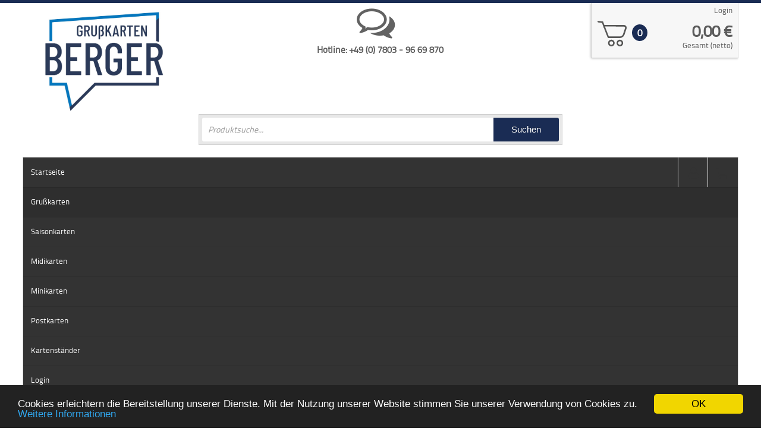

--- FILE ---
content_type: text/html; charset=utf-8
request_url: https://www.grusskarten-grosshandel.de/grusskarten/geldscheintasche/hochzeit.html
body_size: 6531
content:
<!DOCTYPE html>
<html lang="de">
<head>

  <meta charset="utf-8">
  <title>Hochzeitskarten - Berger Grußkarten OHG</title>
  <base href="https://www.grusskarten-grosshandel.de/">

  <meta name="robots" content="index,follow">
  <meta name="description" content="Hochzeitskarten mit Geldscheintaschen direkt vom Großhändler">
  <meta name="keywords" content="">
  <meta name="generator" content="Contao Open Source CMS">

      <link rel="stylesheet" href="bundles/isotopeextordercorrection/iso_collection_edit.css?v=117d5c32"><link rel="stylesheet" href="assets/css/simple_columns.css,isotope.min.css,colorbox.min.css,tablesorter....-b1c90563.css">    <script src="assets/js/jquery.min.js,isotope.min.js-8355beda.js"></script><script src="bundles/isotopeextordercorrection/iso_collection_edit.js?v=4a3832fb"></script>
<!-- Piwik -->
<script>
  var _paq = _paq || [];
  _paq.push(['trackPageView']);
  _paq.push(['enableLinkTracking']);
  (function() {
    var u = ('https:' == document.location.protocol ? 'https://' : 'http://') + 'www.grusskarten-grosshandel.de/analytics/';
    _paq.push(['setTrackerUrl', u + 'piwik.php']);
    _paq.push(['setSiteId', 1]);
    var g = document.createElement('script'); g.src = u + 'piwik.js'; g.async = true;
    var s = document.getElementsByTagName('script')[0]; s.parentNode.insertBefore(g, s);
  })();
</script>
<!-- End Piwik Code -->

<link rel="stylesheet" href="files/theme_files/webfont/stylesheet.css" type="text/css" charset="utf-8" />
<link rel="stylesheet" href="files/theme_files/font-awesome/css/font-awesome.min.css">
<link rel="stylesheet" href="files/theme_files/searchbar/css/component.css">
<link rel="stylesheet" href="files/theme_files/box/css/box.css">
<link rel="stylesheet" href="files/theme_files/swiper/css/swiper.min.css">
<link rel="icon" href="files/theme_files/favicon/favicon.ico" type="image/x-icon">
<meta name="viewport" content="width=device-width">
  
<body id="top" class="mac chrome blink ch131">

  <div id="wrapper">

          <header id="header">
        <div class="inside">
          
<div class="mod_article">

<!-- indexer::stop -->

<div class="mod_article block" id="article-1058">
 
 
  
<div class="ce_image responsive_mobile center first block sc sc4 sc-count0 sc-first sc4-first">

        
  
  
<figure class="image_container" style="margin-top:10px;">
      <a href="startseite.html">
  
  

<img src="files/theme_files/logo/logo.jpg" width="1400" height="990" alt="" itemprop="image">


      </a>
  
  </figure>


</div>

<div class="ce_text center responsive_hidden block sc sc4-2 sc-count1">

  
      <div class="ce_hyperlink icon-comments-alt block" style="font-size: 64px;">&nbsp;</div>
<h2 style="font-size: 16px; line-height: 0;"><strong><a class="info" href="tel:+4978039669870">Hotline: +49 (0) 7803 - 96 69 870</a></strong></h2>  
  
  
</div>
<div class="sc sc4 sc-count2 sc-last sc4-last sc-close">
<a class="responsive_hidden" href="warenkorb.html" title="Warenkorb">
<div class="mod_iso_cart_preview">
<div class="cart_items">0</div>
<span class="cart_total_label">Gesamt (netto)</span>
<div class="cart_total">0,00&nbsp;<span class="currency">€</span></div>
</div>
</a>
  
</div>
<!-- indexer::continue -->

</div>

<!-- indexer::stop -->
<nav class="mod_customnav responsive_hidden block">

  
  <a href="grusskarten/geldscheintasche/hochzeit.html#skipNavigation154" class="invisible">Navigation überspringen</a>

  
<ul class="level_1">
  
    
	  	  		    		      <li class="first"><a href="login.html" title="Login" class="first">Login</a><span class="separator">|</span></li>
		     	   	      
	  	   	      
	  	   	      
	  	   	    </ul>

  <a id="skipNavigation154" class="invisible">&nbsp;</a>

</nav>
<!-- indexer::continue -->

<div class="clear"></div>
<form id="search_form" class="form-wrapper cf responsive_hidden" action="suche.html">
    <input id="product_search" type="text" name="keywords" placeholder="Produktsuche..." required>
    <button id="search_btn" type="submit">Suchen</button>
</form>        </div>
      </header>
        
    		<div class="custom">
			<div id="Menusection">
				<div class="inside">
    				
<!-- indexer::stop -->
<nav class="mod_navigation mainmenu block">

  
  <a href="grusskarten/geldscheintasche/hochzeit.html#skipNavigation4" class="invisible">Navigation überspringen</a>

  <ul class="level_1">


            <li class="first"><a href="startseite.html" title="Glückwunschkarten Großhandel" class="first">Startseite</a></li>
                <li class="submenu trail"><a href="glueckwunschkarten/geburtstag.html" title="Grußkarten" class="submenu trail" aria-haspopup="true">Grußkarten</a><ul class="level_2">

<div class="arrow-up"></div>

            <li class="first"><a href="glueckwunschkarten/drehzahlen.html" title="Drehzahlkarten" class="first">Drehzahlen</a></li>
                <li class="submenu"><a href="grusskarten/fotokarten/fotokarten-ohne-text.html" title="Fotokarten (mit und ohne Text)" class="submenu" aria-haspopup="true">Fotokarten</a><ul class="level_3">

<div class="arrow-up"></div>

            <li class="first"><a href="grusskarten/fotokarten/fotokarten-ohne-text.html" title="Fotokarten ohne Text" class="first">Fotokarten ohne Text</a></li>
                <li class="last"><a href="grusskarten/fotokarten/fotokarten-mit-text.html" title="Fotokarten mit Text" class="last">Fotokarten mit Text</a></li>
      </ul>
</li>
                <li><a href="glueckwunschkarten/geburtstag.html" title="Geburtstagskarten">Geburtstag</a></li>
                <li class="submenu trail"><a href="grusskarten/geldscheintasche/geburtstag.html" title="Geldscheintaschen" class="submenu trail" aria-haspopup="true">Geldscheintaschen</a><ul class="level_3">

<div class="arrow-up"></div>

            <li class="sibling first"><a href="grusskarten/geldscheintasche/geburtstag.html" title="Geburtstagskarten" class="sibling first">Geburtstag</a></li>
                <li class="sibling"><a href="grusskarten/geldscheintasche/trauer.html" title="Trauerkarten" class="sibling">Trauer</a></li>
                <li class="sibling"><a href="grusskarten/geldscheintasche/baby.html" title="Babykarten" class="sibling">Baby</a></li>
                <li class="active last"><span class="active last">Hochzeit</span></li>
      </ul>
</li>
                <li class="submenu"><a href="grusskarten/hochzeit/vermaehlung-hochzeit.html" title="Hochzeit" class="submenu" aria-haspopup="true">Hochzeit</a><ul class="level_3">

<div class="arrow-up"></div>

            <li class="first"><a href="grusskarten/hochzeit/vermaehlung-hochzeit.html" title="Hochzeitskarten, Vermählungskarten" class="first">Vermählung (Hochzeit)</a></li>
                <li><a href="glueckwunschkarten/hochzeitstag.html" title="Karten zum Hochzeitstag">Hochzeitstag</a></li>
                <li><a href="glueckwunschkarten/silberhochzeit.html" title="Karten zur Silberhochzeit">Silberhochzeit</a></li>
                <li><a href="glueckwunschkarten/goldhochzeit.html" title="Karten zur Goldhochzeit">Goldhochzeit</a></li>
                <li class="last"><a href="glueckwunschkarten/diamanthochzeit.html" title="Karten zur Diamanthochzeit" class="last">Diamanthochzeit</a></li>
      </ul>
</li>
                <li><a href="grusskarten/humor.html" title="Humorkarten">Humor</a></li>
                <li><a href="glueckwunschkarten/kindergeburtstag.html" title="Kindergeburtstagskarten">Kindergeburtstag</a></li>
                <li class="submenu"><a href="glueckwunschkarten/taufe.html" title="Nachwuchs" class="submenu" aria-haspopup="true">Nachwuchs</a><ul class="level_3">

<div class="arrow-up"></div>

            <li class="first"><a href="glueckwunschkarten/taufe.html" title="Karten zur Taufe" class="first">Taufe</a></li>
                <li class="last"><a href="glueckwunschkarten/baby.html" title="Glückwunschkarten zum Baby" class="last">Baby</a></li>
      </ul>
</li>
                <li class="submenu"><a href="glueckwunschkarten/abitur.html" title="Sonderthemen" class="submenu" aria-haspopup="true">Sonderthemen</a><ul class="level_3">

<div class="arrow-up"></div>

            <li class="first"><a href="glueckwunschkarten/abitur.html" title="Glückwunschkarten zum Abitur" class="first">Abitur</a></li>
                <li><a href="glueckwunschkarten/abschied.html" title="Abschiedskarten">Abschied</a></li>
                <li><a href="glueckwunschkarten/danke.html" title="Dankeskarten">Danke</a></li>
                <li><a href="glueckwunschkarten/firmung.html" title="Firmkarten">Firmung</a></li>
                <li><a href="glueckwunschkarten/fuehrerschein.html" title="Glückwunschkarten zum Führerschein">Führerschein</a></li>
                <li><a href="glueckwunschkarten/genesung-gute-besserung.html" title="Genesungskarten">Genesung (Gute Besserung)</a></li>
                <li><a href="glueckwunschkarten/geschaeftseroeffnung.html" title="Karten für die Geschäftseröffnung">Geschäftseröffnung</a></li>
                <li><a href="glueckwunschkarten/gutschein.html" title="Gutscheinkarten, Geschenkkarten">Gutschein</a></li>
                <li><a href="grusskarten/sonderthemen/jugendweihe.html" title="Jugendweihe">Jugendweihe</a></li>
                <li><a href="glueckwunschkarten/jubilaeum.html" title="Jubiläumskarten">Jubiläum</a></li>
                <li><a href="grusskarten/sonderthemen/muttertag.html" title="Glückwunschkarten zum Vatertag / Muttertag">Vatertag / Muttertag</a></li>
                <li><a href="grusskarten/sonderthemen/neues-heim-einzug.html" title="Glückwunschkarten zum Einzug">Neues Heim (Einzug)</a></li>
                <li><a href="glueckwunschkarten/pruefung.html" title="Glückwunschkarten zur bestandenen Prüfung">Prüfung</a></li>
                <li class="last"><a href="grusskarten/sonderthemen/ruhestand.html" title="Glückwunschkarten zum Ruhestand" class="last">Ruhestand</a></li>
      </ul>
</li>
                <li><a href="glueckwunschkarten/trauer.html" title="Trauerkarten, Kondolenzkarten">Trauer</a></li>
                <li class="last"><a href="grusskarten/zahlengeburtstag.html" title="Zahlengeburtstagskarten" class="last">Zahlengeburtstag</a></li>
      </ul>
</li>
                <li class="submenu"><a href="saisonkarten/weihnachten.html" title="Saisonkarten" class="submenu" aria-haspopup="true">Saisonkarten</a><ul class="level_2">

<div class="arrow-up"></div>

            <li class="first"><a href="saisonkarten/weihnachten.html" title="Weihnachtskarten" class="first">Weihnachten</a></li>
                <li><a href="saisonkarten/ostern.html" title="Osterkarten">Ostern</a></li>
                <li><a href="saisonkarten/schulanfang.html" title="Schulanfang">Schulanfang</a></li>
                <li><a href="kommunion.html" title="Kommunionskarten">Kommunion</a></li>
                <li class="last"><a href="saisonkarten/konfirmation.html" title="Konfirmationskarten" class="last">Konfirmation</a></li>
      </ul>
</li>
                <li class="submenu"><a href="midikarten/danke.html" title="Midikarten" class="submenu" aria-haspopup="true">Midikarten</a><ul class="level_2">

<div class="arrow-up"></div>

            <li class="first"><a href="midikarten/danke.html" title="Midikarten Danke" class="first">Danke</a></li>
                <li class="last"><a href="midikarten/allgemeine-fotokarten.html" title="Allgemeine Fotokarten" class="last">Allgemeine Fotokarten</a></li>
      </ul>
</li>
                <li class="submenu"><a href="minikarten/allgemeine-fotokarten.html" title="Minikarten" class="submenu" aria-haspopup="true">Minikarten</a><ul class="level_2">

<div class="arrow-up"></div>

            <li class="first"><a href="minikarten/allgemeine-fotokarten.html" title="Minikarten - Allgemeine Fotokarten" class="first">Allgemeine Fotokarten</a></li>
                <li class="last"><a href="minikarten/geburtstag.html" title="Minikarten Geburtstag" class="last">Geburtstag</a></li>
      </ul>
</li>
                <li class="submenu"><a href="postkarten/hoch.html" title="Postkarten" class="submenu" aria-haspopup="true">Postkarten</a><ul class="level_2">

<div class="arrow-up"></div>

            <li class="first"><a href="postkarten/hoch.html" title="Postkarten Hoch" class="first">Hoch</a></li>
                <li class="last"><a href="postkarten/quer.html" title="Postkarten Quer" class="last">Quer</a></li>
      </ul>
</li>
                <li class="submenu"><a href="kartenstaender/glueckwunschkartenstaender.html" title="Kartenständer" class="submenu" aria-haspopup="true">Kartenständer</a><ul class="level_2">

<div class="arrow-up"></div>

            <li class="first"><a href="kartenstaender/glueckwunschkartenstaender.html" title="Glückwunschkartenständer" class="first">Glückwunschkartenständer</a></li>
                <li><a href="kartenstaender/postkartenstaender.html" title="Postkartenständer">Postkartenständer</a></li>
                <li class="last"><a href="kartenstaender/thekenkartenstaender.html" title="Thekenkartenständer" class="last">Thekenkartenständer</a></li>
      </ul>
</li>
                <li class="submenu"><a href="login.html" title="Login &amp; Registrieren" class="submenu" aria-haspopup="true">Login</a><ul class="level_2">

<div class="arrow-up"></div>

            <li class="first"><a href="registrieren/passwort-vergessen.html" title="Passwort vergessen?" class="first">Passwort vergessen?</a></li>
                <li class="last"><a href="login.html" title="Login" class="last">Login</a></li>
      </ul>
</li>
                <li><a href="kontakt.html" title="Kontakt">Kontakt</a></li>
                <li><a href="impressum.html" title="Impressum">Impressum</a></li>
                <li class="last"><a href="agb.html" title="AGB" class="last">AGB</a></li>
      </ul>

  <a id="skipNavigation4" class="invisible">&nbsp;</a>

</nav>
<!-- indexer::continue -->

<!-- indexer::stop -->
<nav class="mod_customnav usermenu block">

  
  <a href="grusskarten/geldscheintasche/hochzeit.html#skipNavigation151" class="invisible">Navigation überspringen</a>

  <ul class="level_1">
<li>
<a href="mein-profil.html" title="Mein Profil">
<div class="mod_user_account block"></div>
</a>

<ul class="level_2">
  <div class="arrow-up"></div>	
            <li class="first last"><a href="login.html" title="Login" class="first last">Login</a></li>
      </ul>

</li>
</ul>

  <a id="skipNavigation151" class="invisible">&nbsp;</a>

</nav>
<!-- indexer::continue -->

<!-- indexer::stop -->
<div class="mod_iso_cart block">

<a href="warenkorb.html"></a>


<div class="mini_button_layer"></div>
<p class="empty message">Ihr Warenkorb ist leer.</p>


</div>
<!-- indexer::continue --> 
    				<div class="clear"></div>
				</div>
			</div>
		</div>
    	
        
    	
    <div id="container">
    <div class="container_inside">
    
<!-- indexer::stop -->
<div class="mod_breadcrumb responsive_hidden block">

        
  
  <ul itemprop="breadcrumb" itemscope itemtype="http://schema.org/BreadcrumbList">
                  <li class="first" itemscope itemtype="http://schema.org/ListItem" itemprop="itemListElement"><a href="startseite.html" title="Berger Grußkarten OHG" itemprop="item"><span itemprop="name">Berger Grußkarten</span></a><meta itemprop="position" content="1"></li>
                        <li itemscope itemtype="http://schema.org/ListItem" itemprop="itemListElement"><a href="glueckwunschkarten/geburtstag.html" title="Grußkarten" itemprop="item"><span itemprop="name">Grußkarten</span></a><meta itemprop="position" content="2"></li>
                        <li itemscope itemtype="http://schema.org/ListItem" itemprop="itemListElement"><a href="grusskarten/geldscheintasche/geburtstag.html" title="Geldscheintaschen" itemprop="item"><span itemprop="name">Geldscheintaschen</span></a><meta itemprop="position" content="3"></li>
                        <li class="active last">Hochzeit</li>
            </ul>


</div>
<!-- indexer::continue -->

      <div id="main">
        <div class="inside">
          
<div class="mod_article first last block" id="article-1215">
 
 
  
<div class="mod_iso_productlist bordered block">

            <h2>Hochzeitskarten</h2>
      
  

<p class="empty message">Zurzeit sind in dieser Kategorie keine Produkte vorhanden.</p>


</div>

  
</div>
        </div>
              </div>

              <aside id="left">
          <div class="inside">
            
<div class="mod_article first last block" id="article-1214">
 
 
  
<!-- indexer::stop -->
<nav class="mod_navigation responsive_hidden responsive_hidden block">

      <h2 class="bordered">Kategorien</h2>
  
  <a href="grusskarten/geldscheintasche/hochzeit.html#skipNavigation129" class="invisible">Navigation überspringen</a>

  
<ul class="level_1">
            <li class="first"><a href="glueckwunschkarten/drehzahlen.html" title="Drehzahlkarten" class="first" itemprop="url"><span itemprop="name">Drehzahlen</span></a></li>
                <li class="submenu"><a href="grusskarten/fotokarten/fotokarten-ohne-text.html" title="Fotokarten (mit und ohne Text)" class="submenu" aria-haspopup="true" itemprop="url"><span itemprop="name">Fotokarten</span></a>
<ul class="level_2">
            <li class="first"><a href="grusskarten/fotokarten/fotokarten-ohne-text.html" title="Fotokarten ohne Text" class="first" itemprop="url"><span itemprop="name">Fotokarten ohne Text</span></a></li>
                <li class="last"><a href="grusskarten/fotokarten/fotokarten-mit-text.html" title="Fotokarten mit Text" class="last" itemprop="url"><span itemprop="name">Fotokarten mit Text</span></a></li>
      </ul>
</li>
                <li><a href="glueckwunschkarten/geburtstag.html" title="Geburtstagskarten" itemprop="url"><span itemprop="name">Geburtstag</span></a></li>
                <li class="submenu trail"><a href="grusskarten/geldscheintasche/geburtstag.html" title="Geldscheintaschen" class="submenu trail" aria-haspopup="true" itemprop="url"><span itemprop="name">Geldscheintaschen</span></a>
<ul class="level_2">
            <li class="sibling first"><a href="grusskarten/geldscheintasche/geburtstag.html" title="Geburtstagskarten" class="sibling first" itemprop="url"><span itemprop="name">Geburtstag</span></a></li>
                <li class="sibling"><a href="grusskarten/geldscheintasche/trauer.html" title="Trauerkarten" class="sibling" itemprop="url"><span itemprop="name">Trauer</span></a></li>
                <li class="sibling"><a href="grusskarten/geldscheintasche/baby.html" title="Babykarten" class="sibling" itemprop="url"><span itemprop="name">Baby</span></a></li>
                <li class="active last"><strong class="active last" itemprop="name">Hochzeit</strong></li>
      </ul>
</li>
                <li class="submenu"><a href="grusskarten/hochzeit/vermaehlung-hochzeit.html" title="Hochzeit" class="submenu" aria-haspopup="true" itemprop="url"><span itemprop="name">Hochzeit</span></a>
<ul class="level_2">
            <li class="first"><a href="grusskarten/hochzeit/vermaehlung-hochzeit.html" title="Hochzeitskarten, Vermählungskarten" class="first" itemprop="url"><span itemprop="name">Vermählung (Hochzeit)</span></a></li>
                <li><a href="glueckwunschkarten/hochzeitstag.html" title="Karten zum Hochzeitstag" itemprop="url"><span itemprop="name">Hochzeitstag</span></a></li>
                <li><a href="glueckwunschkarten/silberhochzeit.html" title="Karten zur Silberhochzeit" itemprop="url"><span itemprop="name">Silberhochzeit</span></a></li>
                <li><a href="glueckwunschkarten/goldhochzeit.html" title="Karten zur Goldhochzeit" itemprop="url"><span itemprop="name">Goldhochzeit</span></a></li>
                <li class="last"><a href="glueckwunschkarten/diamanthochzeit.html" title="Karten zur Diamanthochzeit" class="last" itemprop="url"><span itemprop="name">Diamanthochzeit</span></a></li>
      </ul>
</li>
                <li><a href="grusskarten/humor.html" title="Humorkarten" itemprop="url"><span itemprop="name">Humor</span></a></li>
                <li><a href="glueckwunschkarten/kindergeburtstag.html" title="Kindergeburtstagskarten" itemprop="url"><span itemprop="name">Kindergeburtstag</span></a></li>
                <li class="submenu"><a href="glueckwunschkarten/taufe.html" title="Nachwuchs" class="submenu" aria-haspopup="true" itemprop="url"><span itemprop="name">Nachwuchs</span></a>
<ul class="level_2">
            <li class="first"><a href="glueckwunschkarten/taufe.html" title="Karten zur Taufe" class="first" itemprop="url"><span itemprop="name">Taufe</span></a></li>
                <li class="last"><a href="glueckwunschkarten/baby.html" title="Glückwunschkarten zum Baby" class="last" itemprop="url"><span itemprop="name">Baby</span></a></li>
      </ul>
</li>
                <li class="submenu"><a href="glueckwunschkarten/abitur.html" title="Sonderthemen" class="submenu" aria-haspopup="true" itemprop="url"><span itemprop="name">Sonderthemen</span></a>
<ul class="level_2">
            <li class="first"><a href="glueckwunschkarten/abitur.html" title="Glückwunschkarten zum Abitur" class="first" itemprop="url"><span itemprop="name">Abitur</span></a></li>
                <li><a href="glueckwunschkarten/abschied.html" title="Abschiedskarten" itemprop="url"><span itemprop="name">Abschied</span></a></li>
                <li><a href="glueckwunschkarten/danke.html" title="Dankeskarten" itemprop="url"><span itemprop="name">Danke</span></a></li>
                <li><a href="glueckwunschkarten/firmung.html" title="Firmkarten" itemprop="url"><span itemprop="name">Firmung</span></a></li>
                <li><a href="glueckwunschkarten/fuehrerschein.html" title="Glückwunschkarten zum Führerschein" itemprop="url"><span itemprop="name">Führerschein</span></a></li>
                <li><a href="glueckwunschkarten/genesung-gute-besserung.html" title="Genesungskarten" itemprop="url"><span itemprop="name">Genesung (Gute Besserung)</span></a></li>
                <li><a href="glueckwunschkarten/geschaeftseroeffnung.html" title="Karten für die Geschäftseröffnung" itemprop="url"><span itemprop="name">Geschäftseröffnung</span></a></li>
                <li><a href="glueckwunschkarten/gutschein.html" title="Gutscheinkarten, Geschenkkarten" itemprop="url"><span itemprop="name">Gutschein</span></a></li>
                <li><a href="grusskarten/sonderthemen/jugendweihe.html" title="Jugendweihe" itemprop="url"><span itemprop="name">Jugendweihe</span></a></li>
                <li><a href="glueckwunschkarten/jubilaeum.html" title="Jubiläumskarten" itemprop="url"><span itemprop="name">Jubiläum</span></a></li>
                <li><a href="grusskarten/sonderthemen/muttertag.html" title="Glückwunschkarten zum Vatertag / Muttertag" itemprop="url"><span itemprop="name">Vatertag / Muttertag</span></a></li>
                <li><a href="grusskarten/sonderthemen/neues-heim-einzug.html" title="Glückwunschkarten zum Einzug" itemprop="url"><span itemprop="name">Neues Heim (Einzug)</span></a></li>
                <li><a href="glueckwunschkarten/pruefung.html" title="Glückwunschkarten zur bestandenen Prüfung" itemprop="url"><span itemprop="name">Prüfung</span></a></li>
                <li class="last"><a href="grusskarten/sonderthemen/ruhestand.html" title="Glückwunschkarten zum Ruhestand" class="last" itemprop="url"><span itemprop="name">Ruhestand</span></a></li>
      </ul>
</li>
                <li><a href="glueckwunschkarten/trauer.html" title="Trauerkarten, Kondolenzkarten" itemprop="url"><span itemprop="name">Trauer</span></a></li>
                <li class="last"><a href="grusskarten/zahlengeburtstag.html" title="Zahlengeburtstagskarten" class="last" itemprop="url"><span itemprop="name">Zahlengeburtstag</span></a></li>
      </ul>

  <a id="skipNavigation129" class="invisible">&nbsp;</a>

</nav>
<!-- indexer::continue -->

  
</div>

<div class="mod_iso_productlist_topseller product_list_small sidebar bordered block">

            <h2>Die beliebtesten Artikel</h2>
      
  

<p class="empty message">Zurzeit sind in dieser Kategorie keine Produkte vorhanden.</p>


</div>
          </div>
        </aside>
      
              <aside id="right">
          <div class="inside">
            
<div class="mod_article first last block" id="article-1216">
 
 
  
  
</div>
          </div>
        </aside>
            </div>
    </div>

        
    		<div id="footersection">
			<div class="inside">
				
<div class="mod_article">

<!-- indexer::stop -->

<div class="mod_article block" id="article-1282">
 
 
  
<a href="agb.html"><div class="ce_text service-link icon-building block sc sc5 sc-count0 sc-first sc5-first"><h2>Großhändler</h2><p>Wir bieten Ihnen eine große Auswahl zu interessanten Konditionen.</p></div></a>
<a href="agb.html"><div class="ce_text service-link icon-check block sc sc5 sc-count1"><h2>Gewerbetreibende</h2><p>Unser Angebot richtet sich ausschließlich an Gewerbetreibende!</p></div></a>
<a href="agb.html#preise"><div class="ce_text service-link icon-credit-card block sc sc5 sc-count2"><h2>Mindestbestellwert</h2><p>Gerne beliefern wir Sie bereits ab einem Bestellwert von 70 EUR.</p></div></a>
<a href="agb.html#zahlungsbedingungen"><div class="ce_text service-link icon-money block sc sc5 sc-count3"><h2>Zahlungsmöglichkeiten</h2><p>Wir bieten Ihnen diverse Zahlungsarten an. Bestandskunden beliefern wir auch via Rechnung.</p></div></a>
<a href="agb.html#preise"><div class="ce_text service-link icon-truck block sc sc5 sc-last sc5-last sc-count4"><h2>Frachtfreigrenze</h2><p>Je nach Bestellsumme beliefern wir Sie sogar kostenlos.</p></div></a></div>
  
</div>
<!-- indexer::continue -->

</div>
				<div class="clear"></div>
			</div>
		</div>
    
          <footer id="footer">
        <div class="inside">
          
<div class="mod_article">

<!-- indexer::stop -->

<div class="mod_article block" id="article-477">
 
 
  
<div class="ce_text center first block">

  
      <p><a title="Impressum" href="impressum.html"><img src="files/theme_files/logo/logo.jpg" alt="Berger Grußkarten" width="250"></a></p>
<p>© 2002 - 2026 Berger Grußkarten OHG</p>  
  
  
</div>

<div id="top-link"></div>
  
</div>
<!-- indexer::continue -->

</div>

<div class="clear"></div>        </div>
      </footer>
    
  </div>


  
<script src="assets/jquery-ui/js/jquery-ui.min.js?v=1.13.2"></script>
<script>
  jQuery(function($) {
    $(document).accordion({
      // Put custom options here
      heightStyle: 'content',
      header: '.toggler',
      collapsible: true,
      create: function(event, ui) {
        ui.header.addClass('active');
        $('.toggler').attr('tabindex', 0);
      },
      activate: function(event, ui) {
        ui.newHeader.addClass('active');
        ui.oldHeader.removeClass('active');
        $('.toggler').attr('tabindex', 0);
      }
    });
  });
</script>

<script src="assets/colorbox/js/colorbox.min.js?v=1.6.6"></script>
<script>
  jQuery(function($) {
    $('a[data-lightbox]').map(function() {
      $(this).colorbox({
        // Put custom options here
        loop: false,
        rel: $(this).attr('data-lightbox'),
        maxWidth: '95%',
        maxHeight: '95%'
      });
    });
  });
</script>

<script src="assets/tablesorter/js/tablesorter.min.js?v=2.31.3"></script>
<script>
  jQuery(function($) {
    $('.ce_table .sortable').each(function(i, table) {
      var attr = $(table).attr('data-sort-default'),
          opts = {}, s;

      if (attr) {
        s = attr.split('|');
        opts = { sortList: [[s[0], s[1] == 'desc' | 0]] };
      }

      $(table).tablesorter(opts);
    });
  });
</script>
<script type="application/ld+json">{"@context":{"contao":"https:\/\/schema.contao.org\/"},"@type":"contao:Page","contao:title":"Hochzeitskarten","contao:pageId":310,"contao:noSearch":true,"contao:protected":false,"contao:groups":[],"contao:fePreview":false}</script>
<script type="text/javascript" src="files/theme_files/responsive_navigation/jquery.responsinav.min.js"></script>
<script type="text/javascript" src="files/theme_files/quicksand/jquery.quicksand.js"></script>
<script type="text/javascript" src="files/theme_files/quicksand/quicksand.js"></script>
<script type='text/javascript' src='files/theme_files/infinitescroll/jquery.infinitescroll.min.js'></script>
<script type="text/javascript" src="files/theme_files/cookieconsent/cookieconsent.min.js"></script>
<script type='text/javascript' src='files/theme_files/searchbar/js/jquery.autocomplete.min.js'></script>
<script type='text/javascript' src='files/theme_files/swiper/js/swiper.jquery.min.js'></script>

<script>
$(document).ready(function(){
	
	if ( $(window).width() < 1291) {      
	  //Load responsive nav lib only when mobile screen size has been reached 
	   $(function(){$(window).responsinav({ breakpoint: 1290 });});
	}
	
	// top link scroller
  	$(window).scroll(function(){
    	var value = 200;
    	var scrolling = $(window).scrollTop();
    	if (scrolling > value) {
      		$('#top-link').fadeIn();
    	} else {
      		$('#top-link').fadeOut();
    	}
  	});
  		
  	$('#top-link').click(function(){
    	$('html, body').animate({scrollTop:'0px'}, 150);
    	return false;
  	});
	
  
  $("#Menusection .mod_iso_cart").hover(function(){
    $(".iso_colection_min").fadeToggle();
    return false;
  });
  
  $('#product_search').autocomplete({
         serviceUrl:'/product/search/auto-completion',
         minChars:1,
         triggerSelectOnValidInput: false,
         fnFormatResult: function(value, data, currentValue) {
            return '<strong>'+value.substr(0,currentValue.length)+'</strong>'+value.substr(currentValue.length);
         },
         onSelect: function (suggestion) {
         		$('#search_btn').click();
         },
  });
 
 
  $('.mod_iso_productlist').infinitescroll({
	navSelector : ".mod_iso_productlist nav.pagination",
	nextSelector : ".mod_iso_productlist nav.pagination ul li a.next",
	contentSelector : ".mod_iso_productlist .product_list",
	itemSelector : ".mod_iso_productlist .product_list .product",
	debug : false,
	loading : {
		finishedMsg : "Keine weiteren Produkte vorhanden.",
		img : "files/theme_files/infinitescroll/ajax-loader.gif",
		msgText : "",
    },
	animate : false,
	extraScrollPx : 0,
	infid: 0, //Instance ID
	bufferPx : 0
  });
  
  $('.mod_iso_productlist_topseller').infinitescroll({
	navSelector : ".mod_iso_productlist_topseller nav.pagination",
	nextSelector : ".mod_iso_productlist_topseller nav.pagination ul li a.next",
	contentSelector : ".mod_iso_productlist_topseller .product_list",
	itemSelector : ".mod_iso_productlist_topseller .product_list .product",
	debug : false,
	loading : {
		finishedMsg : "Keine weiteren Produkte vorhanden.",
		img : "files/theme_files/infinitescroll/ajax-loader.gif",
		msgText : "",
    },
	animate : false,
	extraScrollPx : 0,
	infid: 1, //Instance ID
	bufferPx : 0
  });
  
  $('.mod_iso_productlist_frequently_bought_together').infinitescroll({
	navSelector : ".mod_iso_productlist_frequently_bought_together nav.pagination",
	nextSelector : ".mod_iso_productlist_frequently_bought_together nav.pagination ul li a.next",
	contentSelector : ".mod_iso_productlist_frequently_bought_together .product_list",
	itemSelector : ".mod_iso_productlist_frequently_bought_together .product_list .product",
	debug : false,
	loading : {
		finishedMsg : "Keine weiteren Produkte vorhanden.",
		img : "files/theme_files/infinitescroll/ajax-loader.gif",
		msgText : "",
    },
	animate : false,
	extraScrollPx : 0,
	infid: 2, //Instance ID
	bufferPx : 0
  }); 
  
  <!-- Initialize Swiper -->
	var swiper = new Swiper('.swiper-container', {
	  nextButton: '.swiper-button-next',
	  prevButton: '.swiper-button-prev',
	  pagination: '.swiper-pagination',
	  paginationType: 'fraction',
	  preloadImages: false
	});
	
	<!-- Update slider position even in case colorbox has been used -->
	$(document).bind('cbox_cleanup', function(){
		var currentImageText = $('#cboxCurrent').text();
		var currentImageNumbers = currentImageText.match(/(\d+)/g);
		if(currentImageNumbers!=null){
	    	swiper.slideTo(currentImageNumbers[0]-1,0);
		}
	});
});



window.cookieconsent_options = {"message":"Cookies erleichtern die Bereitstellung unserer Dienste. Mit der Nutzung unserer Website stimmen Sie unserer Verwendung von Cookies zu.","dismiss":"OK","learnMore":"Weitere Informationen","link":"https://www.grusskarten-grosshandel.de/impressum.html","theme":"dark-bottom"};

</script>


</body>
</html>

--- FILE ---
content_type: text/css
request_url: https://www.grusskarten-grosshandel.de/bundles/isotopeextordercorrection/iso_collection_edit.css?v=117d5c32
body_size: -37
content:
#pal_details_legend.tl_box {
    padding: 0;
}

--- FILE ---
content_type: text/css
request_url: https://www.grusskarten-grosshandel.de/assets/css/simple_columns.css,isotope.min.css,colorbox.min.css,tablesorter....-b1c90563.css
body_size: 12409
content:
/* allgemeine Definition */
.sc {
	margin-left:0 !important;
	margin-right:0 !important;
	padding-left:0 !important;
	clear:none !important;
}
.sc-first
{
	clear: both !important;
}
.sc-last {
}
.sc-clear {
	clear:left;
}

.sc-rowspan > *
{
	margin: 0!important;
	padding: 0!important;
}

/* 2-spaltig */
.sc2 {
	width:49.5%;padding-right:1%;float:left;display:inline;
}
.sc2-first {
	clear:left;
}
.sc2-last {
	padding-right:0;
}

/* 3-spaltig */
.sc3 {
	width:32.3%;padding-right:1%;float:left;display:inline;
}
.sc3-first {
	clear:left;
}
.sc3-last {
	padding-right:1.1%;
}
.sc3-2 {
	width:65.6%;padding-right:1%;float:left;display:inline;
}
.sc3-2-first {
	clear:left;
}
.sc3-2-last {
	padding-right:1.1%;
}

/* 4-spaltig */
.sc4 {
	width:24%;padding-right:1%;float:left;display:inline;
}
.sc4-first {
	clear:left;
}
.sc4-last {
}
.sc4-2 {
	width:49%;padding-right:1%;float:left;display:inline;
}
.sc4-2-first {
	clear:left;
}
.sc4-2-last {
}
.sc4-3 {
	width:74%;padding-right:1%;float:left;display:inline;
}
.sc4-3-first {
	clear:left;
}
.sc4-3-last {
}

/* 5-spaltig */
.sc5 {
	width:19%;padding-right:1%;float:left;display:inline;
}
.sc5-first {
	clear:left;
}
.sc5-last {
}
.sc5-2 {
	width:39%;padding-right:1%;float:left;display:inline;
}
.sc5-2-first {
	clear:left;
}
.sc5-2-last {
}
.sc5-3 {
	width:59%;padding-right:1%;float:left;display:inline;
}
.sc5-3-first {
	clear:left;
}
.sc5-3-last {
}
.sc5-4 {
	width:79%;padding-right:1%;float:left;display:inline;
}
.sc5-4-first {
	clear:left;
}
.sc5-4-last {
}

@media screen{
#iso_ajaxBox{width:20%;padding:9px 50px 9px 24px;position:fixed;top:10%;left:40%;background:#fff url(../../system/modules/isotope/assets/images/loading.gif) no-repeat right center;border:2px solid #000;font-family:"Trebuchet MS",Verdana,sans-serif;font-size:15px;line-height:18px;text-align:left;color:#000;z-index:9999}#iso_ajaxBox.btnClose{background-image:none;cursor:pointer}#iso_ajaxBox p{margin:1em 0;padding:0}#iso_ajaxBox .iso_error{padding-left:34px;background:url(../../system/modules/isotope/assets/images/cross-24.png) left center no-repeat}#iso_ajaxBox .iso_confirm{padding-left:34px;background:url(../../system/modules/isotope/assets/images/tick-24.png) left center no-repeat}#iso_ajaxBox .iso_info{padding-left:34px;background:url(../../system/modules/isotope/assets/images/information-24.png) left center no-repeat}#iso_ajaxOverlay{width:100%;height:100%;position:fixed;top:0;left:0;background-color:#000;z-index:9998;-moz-opacity:.5;opacity:.5;_display:none;filter:Alpha(opacity=50)}
}
#colorbox,#cboxOverlay,#cboxWrapper{position:absolute;top:0;left:0;z-index:9999;overflow:hidden;-webkit-transform:translate3d(0,0,0)}#cboxWrapper{max-width:none}#cboxOverlay{position:fixed;width:100%;height:100%}#cboxMiddleLeft,#cboxBottomLeft{clear:left}#cboxContent{position:relative}#cboxLoadedContent{overflow:auto;-webkit-overflow-scrolling:touch}#cboxTitle{margin:0}#cboxLoadingOverlay,#cboxLoadingGraphic{position:absolute;top:0;left:0;width:100%;height:100%}#cboxPrevious,#cboxNext,#cboxClose,#cboxSlideshow{cursor:pointer}.cboxPhoto{float:left;margin:auto;border:0;display:block;max-width:none;-ms-interpolation-mode:bicubic}.cboxIframe{width:100%;height:100%;display:block;border:0;padding:0;margin:0}#colorbox,#cboxContent,#cboxLoadedContent{box-sizing:content-box;-moz-box-sizing:content-box;-webkit-box-sizing:content-box}#cboxOverlay{background:#000;opacity:.9;filter:alpha(opacity = 90)}#colorbox{outline:0}#cboxContent{margin-top:20px;background:#000}.cboxIframe{background:#fff}#cboxError{padding:50px;border:1px solid #ccc}#cboxLoadedContent{border:5px solid #000;background:#fff}#cboxTitle{position:absolute;top:-20px;left:0;color:#ccc}#cboxCurrent{position:absolute;top:-20px;right:0;color:#ccc}#cboxLoadingGraphic{background:url(../../assets/colorbox/images/loading.gif) no-repeat center center}#cboxPrevious,#cboxNext,#cboxSlideshow,#cboxClose{border:0;padding:0;margin:0;overflow:visible;width:auto;background:0 0}#cboxPrevious:active,#cboxNext:active,#cboxSlideshow:active,#cboxClose:active{outline:0}#cboxSlideshow{position:absolute;top:-20px;right:90px;color:#fff}#cboxPrevious{position:absolute;top:50%;left:5px;margin-top:-32px;background:url(../../assets/colorbox/images/controls.png) no-repeat top left;width:28px;height:65px;text-indent:-9999px}#cboxPrevious:hover{background-position:bottom left}#cboxNext{position:absolute;top:50%;right:5px;margin-top:-32px;background:url(../../assets/colorbox/images/controls.png) no-repeat top right;width:28px;height:65px;text-indent:-9999px}#cboxNext:hover{background-position:bottom right}#cboxClose{position:absolute;top:5px;right:5px;display:block;background:url(../../assets/colorbox/images/controls.png) no-repeat top center;width:38px;height:19px;text-indent:-9999px}#cboxClose:hover{background-position:bottom center}
table.sortable thead th{background-image:url(../../assets/tablesorter/images/default.svg);background-repeat:no-repeat;background-position:center right}table.sortable thead th.tablesorter-headerDesc{background-image:url(../../assets/tablesorter/images/asc.svg)}table.sortable thead th.tablesorter-headerAsc{background-image:url(../../assets/tablesorter/images/desc.svg)}
.product table { 
	width: 100%; 
	border-collapse: collapse; 
	margin:0 auto;
	}
	
.agb table {
	width: 100%; 
	border-collapse: collapse; 
}	

/* Zebra striping */
.product table tr:nth-of-type(odd), .agb table tr:nth-of-type(odd){ 
	background: #eee; 
	}

.product table th, .agb table th { 
	background: #3498db; 
	color: white; 
	font-weight: bold; 
	}

.product table td, .product table th, .agb  table td, .agb  table th { 
	padding: 5px; 
	border: 1px solid #ccc; 
	text-align: left; 
	}
@media (min-width: 1140px){
/* Collum_Main_Left.css */
#main{width:74.25%;float:right}#left{width:22.75%;float:left}#right{width:100%;float:none;clear:both}
}
/* Elements.css */
body{margin:0;padding-top:20px;padding-bottom:20px;background-color:#fff;font:15px TitilliumText22LRegular,Arial,sans-serif;color:#626262;-webkit-font-smoothing: antialiased;-webkit-text-size-adjust: 100%}@media (max-width:1160px){body{padding-top:0px !important;padding-bottom:0px !important;}}.block{overflow:hidden}img{border:0px}#wrapper,header,#container,#main,aside,footer,.custom,.custom .inside,.inside{position:relative;display:block}#container:after{height:0px;clear:both;display:block;visibility: hidden;content: "."}#wrapper{margin-right:auto;margin-left:auto;padding:30px;background-color:#fff;border-top:5px solid #1a2c54;max-width:1100px !important;margin-left:auto !important;margin-right:auto !important}header .inside,footer .inside,#container,.custom .inside{margin-right:0;margin-left:0;width:auto}#container{margin-top:40px;margin-bottom:40px}#Informationsection .inside{padding-top:2%}#Slidersection .inside{padding-top:2%}#slidersection{box-shadow: 0 0 10px 0 rgba(0,0,0,.4)}#footer .inside{padding:1% 3%}#footer a{color:#999}#footersection{width:100%;background-color:#e8e8e8}#footersection .inside{padding:2%}#footersection a{color:#515151}#footersection a:hover,#footersection a:hover h2{text-decoration:none;color:#e15204}@media(min-width:768px) and (max-width:999px){#footersection .inside {padding: 5%;}#footersection h2 {font-size: 13px;}.service-link::before{font: 42px FontAwesome !important;}}@media(min-width:1000px) and (max-width:1289px){#footersection h2 {font-size: 16px;}}@media(min-width:1290px) and (max-width:1300px){#footersection h2 {font-size: 18px;}}#Menusection .inside{background-color:#e8e8e8}#Menusection .inside{border:1px solid #CECECE}footer{background-color:#ffffff;color:#999999}h1,h2,h3,h4,h5,h6{font-weight:normal;color:#515151}h1 a,h2 a,h3 a,h4 a,h5 a,h6 a{font-weight: inherit}h1{font-size:25px;line-height:27px}h2{font-size:22px;line-height:30px}h3{font-size:20px;line-height:34px}h4{font-size:16px;line-height:30px}h5{font-size:14px;line-height:24px}h6{font-size:12px;line-height:21px}p,blockquote{line-height:22px}em{font-style:italic}strong{font-weight:bold}small{font-size:80%}.agb p{font-size:14px}h1.bordered,h2.bordered,h3.bordered,h4.bordered,h5.bordered,h6.bordered,.bordered h1,.bordered h2,.bordered h3,.bordered h4,.bordered h5,.bordered h6{padding-bottom:10px;border-bottom:1px solid #d6d6d6}.process h1,.process h2{padding-bottom:10px;border-bottom:1px solid #d6d6d6}h1.bordered:after,h2.bordered:after,h3.bordered:after,h4.bordered:after,h5.bordered:after,h6.bordered:after{width:50px;height:4px;position:relative;display:block;margin-top:7px;margin-bottom:-11px;background-color:#1a2c54;font:0px FontAwesome;content:"."}.process h1:after,.process h2:after{width:50px;height:4px;position:relative;display:block;margin-top:7px;margin-bottom:-11px;background-color:#1a2c54;font:0px FontAwesome;content:"."}.bordered h1:after,.bordered h2:after,.bordered h3:after,.bordered h4:after,.bordered h5:after,.bordered h6:after{width:50px;height:4px;position:relative;display:block;margin-top:7px;margin-bottom:-11px;background-color:#1a2c54;font:0px FontAwesome;content:"."}#footer h1.bordered,#footer h2.bordered,#footer h3.bordered,#footer h4.bordered,#footer h5.bordered,#footer h6.bordered{margin-top:11px;margin-bottom:11px;font-size:17px;line-height:30px}#footer .bordered h1,#footer .bordered h2,#footer .bordered h3,#footer .bordered h4,#footer .bordered h5,#footer .bordered h6{margin-top:11px;margin-bottom:11px;font-size:17px;line-height:30px}a{text-decoration:none;color:#1a2c54;border:none}a:hover{text-decoration:underline}a:focus{outline:none}img{border:none}.footnote{font-weight:bold;color:#CC0A0A}.responsive img{width:100% !important;height:auto !important}@media (max-width:767px){.responsive_mobile img{    width:125px!important;    height:auto !important;    margin-bottom:10px;}}.ce_gallery ul{margin:0;padding:0;overflow:hidden;list-style:none}.ce_gallery li{float:left}.ce_gallery li.col_first{clear:left}.big_button a,a.big_button{position:relative;display:block;padding:15px 30px;text-align:center;background-color:#1a2c54;font-size:18px;text-decoration:none;color:#ffffff}.big_button a:hover,a.big_button:hover{background-color:rgba(26,44,84,.9)}p.more a,a.more,p.back a,a.back,a.toplink,.toplink a,a.btn{padding:10px 20px;background-color:#1a2c54;font-size:15px;text-decoration:none;color:#ffffff}p.more a:hover,a.more:hover,p.back a:hover,a.back:hover,a.toplink,.toplink a,a.btn:hover{background-color:#333}blockquote p{position:relative;display:block;padding-right:60px;padding-left:100px;font-style:italic}blockquote{position:relative;display:block;margin:0;padding:0}blockquote:before{left:25px;position:absolute;display:block;font:50px FontAwesome;content: "\f10e"}p.warning{padding:20px;text-align:center;border:1px solid #f00;-webkit-box-sizing: border-box;-moz-box-sizing: border-box;   box-sizing: border-box}p.warning:before{width:100%;height:30px;position:relative;float:none;clear:both;display:block;padding-bottom:10px;text-align:center;font:30px FontAwesome;font-weight:normal;color:#f00;content:"\f071"}p.confirmation{padding:20px;text-align:center;border:1px solid #15ff00;-webkit-box-sizing: border-box;-moz-box-sizing: border-box;   box-sizing: border-box}p.confirmation:before{width:100%;height:30px;position:relative;float:none;clear:both;display:block;padding-bottom:10px;text-align:center;font:30px FontAwesome;font-weight:normal;color:#15ff00;content: "\f024"}p.information{padding:20px;text-align:center;border:1px solid #00a6ff;-webkit-box-sizing: border-box;-moz-box-sizing: border-box;   box-sizing: border-box}p.information:before{width:100%;height:30px;position:relative;float:none;clear:both;display:block;padding-bottom:10px;text-align:center;font:30px FontAwesome;font-weight:normal;color:#00a6ff;content: "\f0a1"}.clear{height:0px;position:relative;float:none;clear:both;display:block}.colored{color:#1a2c54}.hidden{display:none}@media (max-width:767px){.responsive_hidden{display:none !important;}}@media (max-width:1289px){nav.mod_navigation.responsive_hidden{display:none !important;}}.line{width:100%;height:1px;background-color:#d6d6d6;font-size:1px;line-height:1px}.center{text-align:center}.center-block{width:100%;margin-right:auto;margin-left:auto}figure{margin:0;padding:0;font-size:0px;line-height:0px}figure.float_left{position:relative;float:left;display:inline-block}figure.float_right{position:relative;float:right;display:inline-block}figure:focus,img:focus{outline:none}.invisible{width:0px;height:0px;left:-1000px;top:-1000px;position:absolute;overflow:hidden;display:inline}#logo{width:100%;position:relative;display:block}#logo img{width:100%;position:relative;display:block;padding-top:40px;padding-bottom:40px}#logo a{border:none}.mainmenu{position:relative;float:left;display:block;overflow:visible !important}.mainmenu ul{position:relative;display:block;margin:0;padding:0;background-color:#e8e8e8;list-style-type:none}.mainmenu ul.level_1{width:100%;height:50px;position:relative;display:block;margin:0;padding:0}.mainmenu ul.level_1 > li{position:relative;float:left;display:block;border-right:1px solid #CECECE}.mainmenu ul.level_1 > li{height:50px}@media (min-width:1290px){.mainmenu ul.level_1 > li > a,.mainmenu ul.level_1 > li > span.active,.mainmenu ul.level_1 > li > span.forward {    height:38px;    top:-1px;    position:relative;    display:inline-block;    padding:14px 18px 0;    white-space:nowrap;    font-size:16px;    text-decoration:none;    color:#333333;}}.mainmenu ul.level_1 > li > a:hover,.mainmenu ul.level_1 > li > span.active,.mainmenu ul.level_1 > li.submenu:hover > a,.mainmenu ul.level_1 > li > a.trail,.mainmenu ul.level_1 > li > span.forward{background-color:#1a2c54;color:#fff}@media (min-width:1290px){.mainmenu ul.level_2 .arrow-up {    top:-9px;    position:absolute;    width: 0;     height: 0;     border-left: 10px solid transparent;    border-right: 10px solid transparent;    border-bottom: 10px solid white;    left: 40%;}.usermenu ul.level_2 .arrow-up {    top:-9px;    position:absolute;    width: 0;     height: 0;     border-left: 10px solid transparent;    border-right: 10px solid transparent;    border-bottom: 10px solid white;    right: 15px;}.mainmenu ul.level_3 .arrow-up {        top:25px;        position:absolute;        width: 0;         height: 0;         border-top: 10px solid transparent;        border-bottom: 10px solid transparent;          border-right:10px solid white;        left: -20px;}#Menusection .iso_colection_min .arrow-up {    top:-9px;    position:absolute;    width: 0;     height: 0;     border-left: 10px solid transparent;    border-right: 10px solid transparent;    border-bottom: 10px solid white;    right: 15px;}}@media (min-width:1290px){.mainmenu ul.level_1 ul,.usermenu ul.level_1 ul {    padding-top: 15px;    padding-bottom: 15px;}}@media (min-width: 1290px){.mainmenu ul.level_1 li > ul,.usermenu ul.level_1 li > ul {    top:50px;    position:absolute;    z-index:999;}.usermenu ul.level_1 li > ul {    right:50px;}}@media (min-width:1290px){.mainmenu ul.level_1 li > ul, .usermenu ul.level_1 li > ul  {    background-color:#fff;    border:1px solid #CECECE;    behavior:url('assets/css3pie/1.0.0/PIE.htc');    visibility: hidden;    opacity: 0;    box-shadow: 0 0 10px 0 rgba(0,0,0,.3);    -moz-transition: opacity 0.4s ease-in-out;    -o-transition: opacity 0.4s ease-in-out;    -webkit-transition: opacity 0.4s ease-in-out;    transition: opacity 0.4s ease-in-out;}}@media(max-width:1289px){.usermenu ul.level_1 li > ul {display:none;}}.mainmenu ul li:hover > ul,.usermenu ul li:hover > ul{opacity: 1;visibility: visible}.mainmenu ul.level_2 li{width:100%;position:relative;float:none;display:inline-block;margin:0;padding:0}.mainmenu ul.level_2 li:nth-of-type(9) ul.level_3,.mainmenu ul.level_2 li:nth-of-type(11) ul.level_3{width:690px}.mainmenu ul.level_2 li:nth-of-type(9) ul.level_3 li,.mainmenu ul.level_2 li:nth-of-type(11) ul.level_3 li{width:33%;position:relative;float:left;display:inline-block;margin:0;padding:0}.mainmenu ul.level_2 li a,.mainmenu ul.level_2 li span.active,.mainmenu ul.level_2 li span.forward,.usermenu ul.level_2 li a,.usermenu ul.level_2 li span.active,.usermenu ul.level_2 li span.forward{position:relative;float:none;display:block;padding:8px 30px;white-space:nowrap;font-size:15px;color:rgba(51,51,51,.8)}.mainmenu ul.level_2 li span.active,.usermenu ul.level_2 li span.active,{position:relative;float:none;display:block;white-space:nowrap;color:#ffffff}.mainmenu ul.level_2 li span.active,.mainmenu ul.level_2 li a.trail,.mainmenu ul.level_2 li span.forward,.usermenu ul.level_2 li span.active,.usermenu ul.level_2 li a.trail,.usermenu ul.level_2 li span.forward{font-weight:bold;color:#1a2c54}.mainmenu ul.level_2 li > ul{min-width:150px;left:0;top:-15px;margin-left:100%;width:auto}@media (min-width:1290px){.mainmenu ul.level_1>li.first>a, .mainmenu ul.level_1>li.first>span {	width:50px;	height:52px;	padding:0px;	margin:0px;        color:#e8e8e8;        top:-1px;}.mainmenu ul.level_1>li.first>a:after, .mainmenu ul.level_1>li.first>span:after {	position:absolute;	top:0px;	left:0px;	width:50px;	height:37px;	padding-top:15px;	background-color:#box;	font:22px FontAwesome;	color:#333333;	content: "\f015";	text-align:center;}.mainmenu ul.level_1>li.first>a:hover:after,.mainmenu ul.level_1>li.first>a.trail:after,.mainmenu ul.level_1>li:hover.first>a:after,.mainmenu ul.level_1>li.first>span.active:after,.mainmenu ul.level_1>li.first>span.forward:after{	background-color:#1a2c54;	color:#ffffff;	}}.usermenu ul{margin:0;padding:0;list-style-type:none}.usermenu .level_1 ul{position:absolute}.mainmenu a.mobile_handle{display:none}@media (max-width:1289px){/* Handle */.mainmenu a.mobile_handle {	height:36px;	width:50px;	position:relative;	display:block;	overflow:hidden; 	background:#1a2c54;	padding-top:14px;	font-size:14px;	text-decoration:none;	color:#fff;	text-align:center;	cursor:pointer;}/* Res Nav */.mainmenu {	width:100%;}.mainmenu ul {	background:#333333;}.mainmenu ul.level_1 {	height:auto;}.mainmenu ul.level_1 li {	float:none;	width:100%;}.mainmenu ul.level_1 li a, .mainmenu ul.level_1 li span.active, .mainmenu ul.level_1 li span.forward {	width:100%;	display:block;	height:50px;	padding:14px 13px 13px 13px;	border-top:1px solid rgba(0,0,0,0.1);	-webkit-box-sizing: border-box;	-moz-box-sizing: border-box;   	box-sizing: border-box;        color:#fff;        font-size: 13px;}.mainmenu ul.level_1 li a:hover, .mainmenu ul.level_1 li span.active, .mainmenu ul.level_1 li span.forward {	background-color:#1a2c54 !important;	color:#ffffff;} .mainmenu ul.level_1 li a.trail, .mainmenu ul.level_1 li.submenu:hover > a {	background-color:rgba(0,0,0,0.1);	color:#fff;}.mainmenu ul li a:hover {	background:#1a2c54 !important;	color:#ffffff !important;}.mainmenu ul.level_1 li > ul {	position: relative;	background-color:#333333;	z-index:99;}.mainmenu ul.level_1 li > ul {	padding:0px;	display:none;     opacity: 1;    visibility: visible;}.mainmenu ul.level_2 {	min-width:auto;	top:0px;	width:auto;}.mainmenu ul.level_2 li {}.mainmenu ul.level_2 li a, .mainmenu ul.level_2 li span.active, .mainmenu ul.level_2 li span.forward {	background:#333333;	color:#fff;}.mainmenu ul.level_2 li a:hover, .mainmenu ul.level_2 li span.active,  .mainmenu ul.level_2 li span.forward {	background-color:#1a2c54;	color:#ffffff;} .mainmenu ul.level_2 li a.trail, .mainmenu ul.level_2 li.submenu:hover > a {	background-color:rgba(0,0,0,0.1);	color:#fff;}.mainmenu ul.level_2 li > ul {	min-width:auto;	width:auto;	left:0;	top:0;	margin-left:0%;	padding:0px;}.mainmenu ul.level_2 li a, .mainmenu ul.level_2 li span.active, .mainmenu ul.level_2 li span.forward {	padding-left:30px !important;	}	.mainmenu ul.level_3 li a, .mainmenu ul.level_3 li span.active, .mainmenu ul.level_3 li span.forward {	padding-left:45px !important;	}		.mainmenu ul.level_4 li a, .mainmenu ul.level_4 li span.active, .mainmenu ul.level_4 li span.forward {	padding-left:60px !important;	}		.mainmenu ul.level_5 li a, .mainmenu ul.level_5 li span.active, .mainmenu ul.level_5 li span.forward {	padding-left:75px !important;	}		.mainmenu ul.level_6 li a, .mainmenu ul.level_6 li span.active, .mainmenu ul.level_6 li span.forward {	padding-left:90px !important;	}		/* Sub Arrow */.mainmenu ul li a.sub_nav{	position:absolute;	width:50px;	height:50px;	right:0px;	top:0px;	margin:0;	padding:0px !important;	background-color:#292929 !important;	color:#fff;	text-align:center;	cursor:pointer;}.mainmenu ul li a.sub_nav:hover{	background-color:#1a2c54 !important;	color:#ffffff;}.mainmenu .icon-angle-up,  .mainmenu .icon-angle-down {	 position:relative;	 display:block;	 padding-top:15px;	 font-size:18px;}}.styleswitcher_area{width:305px;height:100%;left:-305px;top:100px;position:fixed;-ms-transition: all 0.75s ease-in-out;-webkit-transition: all 0.75s ease-in-out;-o-transition: all 0.75s ease-in-out;-moz-transition: all 0.75s ease-in-out;transition: all 0.75s ease-in-out;z-index:9999}@media (max-width:767px){.styleswitcher_area{display:none;}}.styleswitcher_area:hover{left:0}.styleswitcher_area:after{width:40px;height:40px;top:0;position:absolute;overflow:hidden;padding-top:10px;padding-right:2px;text-align:center;background-color:#FFF;-webkit-box-shadow:0 0 2px 2px rgba(0,0,0,.1);box-shadow:0 0 2px 2px rgba(0,0,0,.1);font:20px FontAwesome;font-weight:normal;color:#4f4f4f;right:-45px;-webkit-font-smoothing: antialiased;content: "\f085";	-webkit-box-sizing: border-box; /* Safari/Chrome, other WebKit */	-moz-box-sizing: border-box;    /* Firefox, other Gecko */	box-sizing: border-box;         /* Opera/IE 8+ */}.mod_zad_switcher{padding:10px 10px 15px;text-align:center}.style_inner{position:relative;overflow:hidden;display:block;margin-bottom:5px;margin-left:5px;background-color:#fff;-webkit-box-shadow:0 0 2px 2px rgba(0,0,0,.1);box-shadow:0 0 2px 2px rgba(0,0,0,.1)}.style_headline{position:relative;display:block;padding:10px 10px 0;text-align:center;font-size:16px}.mod_zad_switcher a{min-width:40px;position:relative;display:inline-block;margin-right:4px;margin-left:4px;padding:3px 7px;background-color:#fff;border:1px solid rgba(26,44,84,.8);font-size:12px;font-weight:normal;text-decoration:none;color:#1a2c54;text-transform:uppercase}.mod_zad_switcher a:hover{background-color:rgba(0,0,0,.03)}.mod_changelanguage{height:25px;position:relative;float:right;display:block;margin-top:20px;padding-left:14px;border-left:1px solid #1a2c54}.mod_changelanguage .lang_active span{margin-right:15px;margin-left:10px;font-size:13px;color:#626262}.mod_changelanguage .lang_active{height:21px;position:relative;float:right;display:block;padding-top:7px;font-size:0px;line-height:0px}.mod_changelanguage .lang_list{width:0px;height:21px;position:relative;float:left;display:block;padding-top:7px;font-size:0px;line-height:0px;-ms-transition: all 0.3s ease-in-out;-webkit-transition: all 0.3s ease-in-out;-o-transition: all 0.3s ease-in-out;-moz-transition: all 0.3s ease-in-out;transition: all 0.3s ease-in-out}.mod_changelanguage .lang_active img{margin-left:5px}.mod_changelanguage .lang_active img,.mod_changelanguage .lang_list img{margin-bottom:-2px}.mod_changelanguage .lang_list img{width:0px;-ms-transition: all 0.3s ease-in-out;-webkit-transition: all 0.3s ease-in-out;-o-transition: all 0.3s ease-in-out;-moz-transition: all 0.3s ease-in-out;transition: all 0.3s ease-in-out}.mod_changelanguage:hover .lang_list{width:16px;padding:7px 5px 0}.mod_changelanguage:hover .lang_list img{width:16px}.social_media_icons{height:25px;position:relative;display:block;margin-top:12px;margin-bottom:10px;white-space:nowrap;border-left:1px solid #1a2c54}#footer .social_media_icons{margin-right:0;padding-left:0;border-left:0px}.social_media_icons .ce_hyperlink{width:25px;height:20px;position:relative;overflow:hidden;display:inline-block;margin-left:5px;padding-top:5px;text-align:center;font-size:15px}.social_media_icons .ce_hyperlink:hover{background-color:#1a2c54;color:#ffffff}.social_media_icons .ce_hyperlink figure,.social_media_icons .ce_hyperlink img{width:25px;height:25px}.social_media_icons .ce_hyperlink a{width:25px;height:25px;left:0;top:0;position:absolute;display:block;font-size:0px}.header_contact{height:25px;position:relative;float:right;display:block;margin-top:20px;margin-right:15px;padding-left:10px;border-left:1px solid #1a2c54}.mail_us_button,.call_us_button{position:relative;float:left;display:block;margin-left:5px}.mail_us_button a,.call_us_button a{height:19px;position:relative;display:block;margin-top:0;margin-bottom:0;padding-top:6px;padding-right:7px;padding-bottom:0;line-height:13px;text-decoration:none;color:#626262}.mail_us_button a:hover,.call_us_button a:hover{background-color:#1a2c54;color:#ffffff}.call_us_button a:before,.mail_us_button a:before{width:25px;height:21px;position:relative;float:left;display:inline-block;margin-top:-6px;margin-right:5px;padding-top:4px;text-align:center;font:16px FontAwesome;color:#626262}.mail_us_button a:before{content: "\f0e0"}.call_us_button a:before{content: "\f095"}.call_us_button a:hover:before,.mail_us_button a:hover:before{background-color:rgba(0,0,0,.05);color:#ffffff}#header a{font-size:13px;color:rgba(51,51,51,.8)}@media (min-width: 860px){#header a.info {    font-size:15px;}}@media (min-width: 1290px){#header a.info {    font-size:17px;}}#Menusection .mod_search{width:50px;height:50px;right:0;top:0;position:absolute;overflow:hidden;padding:0;background-color:#1a2c54;-ms-transition: all 1s ease-in-out;-webkit-transition: all 1s ease-in-out;-o-transition: all 1s ease-in-out;-moz-transition: all 1s ease-in-out;transition: all 1s ease-in-out}#Menusection .mod_search:hover{width:100%}#Menusection .mod_search .formbody{width:100%;height:50px}#Menusection .mod_search .formbody:before{width:50px;height:33px;right:0;top:0;position:absolute;padding-top:17px;text-align:center;background-color:#444;font:15px FontAwesome;color:#1a2c54;content: "\f002"}#Menusection .mod_search .formbody .submit{width:50px;height:50px;right:0;top:0;position:absolute;margin:0;padding:0;-webkit-box-shadow:0 0 0 0;box-shadow:0 0 0 0;border:0px;border-radius:0;font-size:0px;cursor:pointer;background:transparent}#Menusection .mod_search .formbody .submit:hover{background-color:rgba(0,0,0,.05)}#Menusection .mod_search h1,#Menusection .mod_search h2,#Menusection .mod_search h3,#Menusection .mod_search h4,#Menusection .mod_search h5,#Menusection .mod_search h6{width:90px;height:39px;left:0;top:0;position:absolute;margin:0;padding:17px 0 0 20px;font-size:16px;line-height:16px;color:#fff;-webkit-box-sizing: border-box;-moz-box-sizing: border-box;   box-sizing: border-box}#Menusection .mod_search .formbody .text{width:100%;height:50px;left:0;top:0;position:absolute;display:block;padding:0 60px 0 90px;vertical-align:middle;background-color:rgba(0,0,0,.01);-webkit-box-shadow:0 0 0 0;box-shadow:0 0 0 0;border:0px;border-radius:0;font-size:14px;-webkit-box-sizing: border-box;-moz-box-sizing: border-box;   box-sizing: border-box;-webkit-appearance: none}#Menusection .mod_search .header,#Menusection .mod_search .first,#Menusection .mod_search .last,#Menusection .mod_search .even{display:none}#header .responsive_mobile img{width:200px;height:auto;max-width:250px}#header .responsive_mobile.ce_image{overflow:visible}@media(max-width:1349px){#header .responsive_mobile img {    width:275px;    height:auto;}}@media(max-width:1290px){#header .responsive_mobile img {    width:250px;    height:auto;}}.reg_log{height:25px;position:relative;float:right;display:block;margin-top:20px;margin-right:15px;padding-left:10px}#header .login_button{position:relative;float:left;display:block;margin-left:5px}#header .login_button a:before{width:25px;height:20px;position:relative;float:left;display:inline-block;margin-top:-6px;margin-right:5px;padding-top:5px;text-align:center;font:16px FontAwesome;color:#626262;content: "\f13e"}#header .login_button a:hover:before{background-color:rgba(0,0,0,.05);color:#ffffff}#header .login_button a{height:19px;position:relative;display:block;margin-top:0;margin-bottom:0;padding-top:6px;padding-right:7px;padding-bottom:0;line-height:13px;text-decoration:none;color:#626262;cursor:pointer}#header .login_button a:hover{background-color:#1a2c54;color:#ffffff}#header .register_button a:before{width:25px;height:21px;position:relative;float:left;display:inline-block;margin-top:-6px;margin-right:5px;padding-top:4px;text-align:center;font:16px FontAwesome;color:#626262;content: "\f007"}#header .register_button a:hover:before{background-color:rgba(0,0,0,.05);color:#ffffff}#header .register_button{position:relative;float:left;display:block;margin-left:5px}#header .register_button a{height:19px;position:relative;display:block;margin-top:0;margin-bottom:0;padding-top:6px;padding-right:7px;padding-bottom:0;line-height:13px;text-decoration:none;color:#626262}#header .register_button a:hover{background-color:#1a2c54;color:#ffffff}#header .header_article{position:relative;float:right;margin-right:20px}.mod_breadcrumb{width:100%;position:relative;clear:both;display:block;padding-bottom:10px}.mod_breadcrumb ul{margin:0;padding:0}.mod_breadcrumb ul li{position:relative;float:left;display:block;margin-right:10px}.mod_breadcrumb ul li a{text-decoration:none;color:#626262}.mod_breadcrumb ul li a:hover{text-decoration:none;color:#1a2c54}.mod_breadcrumb ul li:before{margin-right:10px;font-family:FontAwesome;content: "\f178"}.mod_breadcrumb ul li.first:before{display:none}.pdf_link{right:0;top:-26px;position:absolute;white-space:nowrap}@media (max-width:767px){.pdf_link {    display:none !important;}}.pdf_link a{margin-left:5px;font-size:16px;color:#626262}.pdf_link a:hover{text-decoration:none;color:#1a2c54}ul.slides{margin:0;padding:0;list-style-type:none}ul.slides li img{width:100% !important;height:auto !important}.ce_flexSlider h1,.ce_flexSlider h2,.ce_flexSlider h3{margin-bottom:0;color:#dedede}.flexslider{max-height:300px;overflow:hidden !important;margin-bottom:0px !important}.ce_flexSlider .flex-direction-nav .flex-prev{width:25px;height:80px;left:-0%;top:50%;position:absolute;margin-top:-40px;background-color:#1a2c54;font-size:0px;text-decoration:none;z-index:99;margin-left:-20px;-ms-transition: all 0.3s ease-in-out;-webkit-transition: all 0.3s ease-in-out;-o-transition: all 0.3s ease-in-out;-moz-transition: all 0.3s ease-in-out;transition: all 0.3s ease-in-out}.ce_flexSlider:hover .flex-direction-nav .flex-prev{margin-left:0px}.ce_flexSlider .flex-direction-nav .flex-next{width:25px;height:80px;right:0;top:50%;position:absolute;margin-top:-40px;background-color:#1a2c54;font-size:0px;text-decoration:none;z-index:99;margin-right:-20px;-ms-transition: all 0.3s ease-in-out;-webkit-transition: all 0.3s ease-in-out;-o-transition: all 0.3s ease-in-out;-moz-transition: all 0.3s ease-in-out;transition: all 0.3s ease-in-out}.ce_flexSlider:hover .flex-direction-nav .flex-next{margin-right:0px}.ce_flexSlider .flex-direction-nav .flex-next:hover,.ce_flexSlider .flex-direction-nav .flex-prev:hover{background-color:rgba(26,44,84,.5)}.ce_flexSlider .flex-direction-nav .flex-prev:before{left:7px;top:28px;position:absolute;font:22px FontAwesome;color:#ffffff;content: "\f104"}.ce_flexSlider .flex-direction-nav .flex-next:before{right:7px;top:28px;position:absolute;font:22px FontAwesome;color:#ffffff;content: "\f105"}.flex-control-nav{width:100%;height:5px;bottom:0;left:0;position:absolute;margin:0;padding:0;list-style-type:none;z-index:99}.flex-control-nav li{width:10%;height:5px;position:relative;float:left}.flex-control-nav li a{width:100%;height:5px;position:relative;display:block;background-color:#1a2c54;-ms-transition: all 0.5s ease-in-out;-webkit-transition: all 0.5s ease-in-out;-o-transition: all 0.5s ease-in-out;-moz-transition: all 0.5s ease-in-out;transition: all 0.5s ease-in-out}.flex-control-nav li a.flex-active{background-color:#333333}.flex-caption{max-width:100%;bottom:0;right:0;position:absolute;display:block;margin:1%;padding-right:2%;padding-left:2%;background-color:rgba(0,0,0,.5);color:#fff;-webkit-box-sizing: border-box;-moz-box-sizing: border-box;   box-sizing: border-box}@media (max-width:680px){.flex-caption {display:none;}}#Slidersection .tabcontrol_tabs ul{margin:0;padding:0;border:0px;list-style-type:none}#Slidersection ul{list-style-type:none}#Slidersection .tabcontrol_tabs ul li{height:19px;position:relative;float:left;display:block;margin-right:-1px;padding:6px 13px 0;border-right:1px solid #1a2c54;border-left:1px solid #1a2c54;line-height:13px;cursor:pointer}#Slidersection .tabcontrol_tabs ul li.tab_0{border-right:1px;border-left:0px}#Slidersection .tabcontrol_tabs ul li.selected{background-color:#1a2c54;color:#ffffff}#Slidersection .tabcontrol_tabs{bottom:0;right:0;position:absolute}#Slidersection .ce_tabcontrol{padding-top:10px}@media (max-width:1289px){#Slidersection .panes{padding-bottom:50px;}}aside nav ul{margin:0;padding:0;list-style-type:none}aside nav ul li{width:100%;position:relative;display:block;background-color:#d9d9d9;font-size:15px;list-style-type:none;-webkit-box-sizing: border-box;-moz-box-sizing: border-box;   box-sizing: border-box}aside nav ul li a,aside nav ul li strong.active,aside nav ul li strong.forward,#portfolio_filter a{width:100%;position:relative;overflow:hidden;display:block;margin-bottom:1px;padding:6px 10px 6px 15px;background-color:#e8e8e8;text-decoration:none;color:#515151;-webkit-box-sizing: border-box;-moz-box-sizing: border-box;   box-sizing: border-box;-ms-transition: all 0.3s ease-in-out;-webkit-transition: all 0.3s ease-in-out;-o-transition: all 0.3s ease-in-out;-moz-transition: all 0.3s ease-in-out;transition: all 0.3s ease-in-out}aside nav ul.level_2 li a,aside nav ul.level_2 li strong{padding-left:30px;background-color:#f3f3f3}aside nav ul li a:hover:before,aside nav ul li span:hover:before,aside nav ul li span.active:before,#portfolio_filter a.active:before,#portfolio_filter a:hover:before{color:#ffffff}aside nav ul li a:hover,aside nav ul li strong.active,#portfolio_filter a:hover,#portfolio_filter a.active{background-color:#1a2c54;text-decoration:none;color:#ffffff}aside nav ul.level_1 li > ul{display:none}aside nav ul.level_1 li.active > ul,aside nav ul.level_1 li.trail > ul{display:block}.service-link{position:relative;display:block;padding-top:15px;padding-bottom:15px;text-align:center;font-size:13px;font:13px 'TitilliumText22LRegular',Arial,sans-serif !important;line-height:22px !important}.service-link:before{font:50px FontAwesome}.service-link a{position:relative;display:table;margin-top:20px;margin-right:auto;margin-left:auto;padding:6px 13px;background-color:#1a2c54;line-height:13px;text-decoration:none;color:#ffffff}.service-link a:hover{background-color:rgba(26,44,84,.9)}.mod_newslist .layout_latest,.mod_newsarchive .layout_latest{position:relative;display:block;padding-left:70px}.mod_newslist .layout_latest time,.mod_newsarchive .layout_latest time{width:50px;left:0;top:7px;position:absolute;padding-bottom:5px;text-align:center;background-color:#1a2c54}.categorie_box{bottom:0;left:0;position:absolute;margin:0;padding:0 10px;white-space:nowrap;background-color:#1a2c54;font-size:13px;color:#ffffff}.mod_newslist .layout_latest time .date_box_day,.mod_newsarchive .layout_latest time .date_box_day{padding-top:5px;padding-bottom:5px;font-size:22px;font-weight:bold;color:#ffffff}.mod_newslist .layout_latest time .date_box_month,.mod_newsarchive .layout_latest time .date_box_month{color:#ffffff}.mod_newslist .layout_latest .info,.mod_newsarchive .layout_latest .info{position:relative;float:none;clear:both;display:block;margin-top:20px;margin-bottom:50px;padding-top:10px;border-top:1px solid #d6d6d6}.mod_newslist .layout_latest h2,.mod_newsarchive .layout_latest h2{margin-top:0;padding-bottom:10px;border-bottom:1px solid #d6d6d6}.mod_newslist .layout_latest h2 a,.mod_newsarchive .layout_latest h2 a{text-decoration:none;color:#515151;-ms-transition: all 0.3s ease-in-out;-webkit-transition: all 0.3s ease-in-out;-o-transition: all 0.3s ease-in-out;-moz-transition: all 0.3s ease-in-out;transition: all 0.3s ease-in-out}.mod_newslist .layout_latest h2 a:hover,.mod_newsarchive .layout_latest h2 a:hover{color:#1a2c54}.mod_newslist .layout_latest .info i,.mod_newsarchive .layout_latest .info i{margin-right:5px}.mod_newslist .layout_latest .info .icon-comments,.mod_newslist .layout_latest .info .icon-user,.mod_newslist .layout_latest .info .icon-exclamation-sign,.mod_newsarchive .layout_latest .info .icon-comments,.mod_newsarchive .layout_latest .info .i{margin-left:20px}.pagination{display:none}.pagination ul{height:30px;position:relative;float:left;display:block;margin:0;padding:15px 0 0;list-style-type:none}.pagination p{position:relative;float:right;display:block;margin-right:10px}.pagination ul li{position:relative;float:left;display:block}.pagination ul li a,.pagination ul li span{margin-right:10px;padding:6px 13px;background-color:#e8e8e8;text-decoration:none;color:#515151;-ms-transition: all 0.3s ease-in-out;-webkit-transition: all 0.3s ease-in-out;-o-transition: all 0.3s ease-in-out;-moz-transition: all 0.3s ease-in-out;transition: all 0.3s ease-in-out}.pagination ul li a:hover,.pagination ul li span{background-color:#1a2c54;color:#ffffff}.mod_newslist .layout_simple{height:50px;position:relative;overflow:hidden;display:block;margin-bottom:10px;padding:10px;background-color:#e8e8e8}#Slidersection .mod_newslist .layout_simple{margin-bottom:5px;background-color:rgba(0,0,0,.1)}.mod_newslist .layout_simple figure,.mod_newslist .layout_simple img{left:0;top:0;width:50px !important;height:50px !important;padding:0px !important;margin:0px !important;position:absolute !important}.mod_newslist .layout_simple figure{left:10px;top:10px;opacity: 10;-ms-transition: all 0.3s ease-in-out;-webkit-transition: all 0.3s ease-in-out;-o-transition: all 0.3s ease-in-out;-moz-transition: all 0.3s ease-in-out;transition: all 0.3s ease-in-out}.mod_newslist .layout_simple figure a{margin:0 10px 0 0;padding:0;line-height:0px}.mod_newslist .layout_simple:hover figure{opacity: 0}.mod_newslist .layout_simple a{height:58px;position:relative;overflow:hidden;display:block;margin-top:-2px;padding-left:60px;text-decoration:none;color:#515151;-ms-transition: all 0.3s ease-in-out;-webkit-transition: all 0.3s ease-in-out;-o-transition: all 0.3s ease-in-out;-moz-transition: all 0.3s ease-in-out;transition: all 0.3s ease-in-out}.mod_newslist .layout_simple a:hover{color:#1a2c54}.mod_newslist .layout_simple time{width:50px;height:50px;left:10px;top:10px;position:absolute;text-align:center;background-color:#1a2c54}.mod_newslist .layout_simple time .date_box_day{padding-top:3px;padding-bottom:0;font-size:22px;font-weight:bold;color:#ffffff}.mod_newslist .layout_simple time .date_box_month{margin-top:-4px;color:#ffffff}.mod_newsmenu ul{margin:0;padding:0;list-style-type:none}.mod_newsmenu ul li a,.mod_newsmenu ul li span{width:100%;position:relative;overflow:hidden;display:block;margin-bottom:1px;padding:6px 10px 6px 15px;background-color:#e8e8e8;text-decoration:none;color:#515151;-webkit-box-sizing: border-box;-moz-box-sizing: border-box;   box-sizing: border-box;-ms-transition: all 0.3s ease-in-out;-webkit-transition: all 0.3s ease-in-out;-o-transition: all 0.3s ease-in-out;-moz-transition: all 0.3s ease-in-out;transition: all 0.3s ease-in-out}.mod_newsmenu ul li.year a,.mod_newsmenu ul li.year span{padding-top:12px;padding-bottom:12px;text-align:center;font-weight:bold}.mod_newsmenu ul li ul.level_2{padding-bottom:10px}.mod_newsmenu ul.level_2 li a,.mod_newsmenu ul.level_2 li span{padding-top:6px;padding-bottom:6px;text-align:left;font-weight:normal}.mod_newsmenu ul.level_2 li a:before,.mod_newsmenu ul.level_2 li span:before{margin-right:15px;font-family:FontAwesome;color:#1a2c54;content: "\f0da";-ms-transition: all 0.3s ease-in-out;-webkit-transition: all 0.3s ease-in-out;-o-transition: all 0.3s ease-in-out;-moz-transition: all 0.3s ease-in-out;transition: all 0.3s ease-in-out}.mod_newsmenu ul li a:hover:before,.mod_newsmenu ul li span:hover:before,.mod_newsmenu ul li span.active:before{color:#ffffff}.mod_newsmenu ul li a:hover,.mod_newsmenu ul li span.active{background-color:#1a2c54;text-decoration:none;color:#ffffff}.mod_newsmenu ul li a b,.mod_newsmenu ul li span b{float:right;font-size:11px;font-weight:normal;color:rgba(98,98,98,.7)}@media (max-width:1020px){.mod_newsmenu ul li a b, .mod_newsmenu ul li span b{display:none;}}.mod_newsreader .layout_full .info i,.mod_newsreader .layout_full .info i{margin-right:5px}.mod_newsreader .layout_full .info .icon-comments,.mod_newsreader .layout_full .info .icon-user,.mod_newsarchive .layout_latest .info .icon-comments,.mod_newsarchive .layout_latest .info .icon-user{margin-left:20px}.ce_comments{}.reply{margin-left:50px}.comment{padding:10px 10px 10px 20px;background-color:#e8e8e8;border-left:4px solid #1a2c54}.com_by{color:#1a2c54}.ce_comments i{margin-right:10px;margin-left:20px}.ce_comments .form{margin-top:20px}#Informationsection .layout_portfolio_images{width:20%;height:0px;position:relative;overflow:hidden;float:left;display:block;padding-bottom:20%}#container .layout_portfolio_images{width:25%;height:25px;position:relative;overflow:hidden;float:left;display:block;padding-bottom:25%;height:auto !important}#Informationsection .mod_newslist{margin:-2.1% -3.2% -2.2%}#Informationsection .mod_article{overflow:visible}.layout_portfolio_images_box{width:100%;height:100%;left:0;top:0;position:absolute}.layout_portfolio_images_box,.layout_portfolio_images_box figure,.layout_portfolio_images_box img{width:100%;height:100%;position:absolute}.layout_portfolio_images_box a{width:100%;height:100%;left:0;top:0;position:absolute;background-color:rgba(255,255,255,.2);font-size:0px;-ms-transition: all 0.3s ease-in-out;-webkit-transition: all 0.3s ease-in-out;-o-transition: all 0.3s ease-in-out;-moz-transition: all 0.3s ease-in-out; transition: all 0.3s ease-in-out}.layout_portfolio_images_box a:hover{background-color:rgba(255,255,255,.01)}.portfolio_categorie{float:right}@media (max-width:400px){.portfolio_categorie{float:none;}}.mod_eventlist .layout_teaser{position:relative;display:block;padding-left:70px}.mod_eventlist .layout_teaser .event_date_box{width:50px;left:0;top:7px;position:absolute;padding-bottom:5px;text-align:center;background-color:#1a2c54}.mod_eventlist .layout_teaser .event_date_box .event_date_day{padding-top:5px;padding-bottom:5px;font-size:22px;font-weight:bold;color:#ffffff}.mod_eventlist .layout_teaser .event_date_box .event_date_month{color:#ffffff}.mod_eventlist .layout_teaser .info{position:relative;float:none;clear:both;display:block;margin-top:20px;margin-bottom:50px;padding-top:10px;border-top:1px solid #d6d6d6}.mod_eventlist .layout_teaser h2{margin-top:0;padding-bottom:10px;border-bottom:1px solid #d6d6d6}.mod_eventlist .layout_teaser h2 a{text-decoration:none;color:#515151;-ms-transition: all 0.3s ease-in-out;-webkit-transition: all 0.3s ease-in-out;-o-transition: all 0.3s ease-in-out;-moz-transition: all 0.3s ease-in-out;transition: all 0.3s ease-in-out}.mod_eventlist .layout_teaser h2 a:hover{color:#1a2c54}.mod_eventlist .layout_teaser .info i,.mod_eventreader .layout_full .info i{margin-right:5px}.mod_eventlist .layout_teaser  .info .icon-calendar,.mod_eventlist .layout_teaser  .info .icon-map-marker,.mod_eventreader .layout_full .info .icon-map-marker{margin-left:20px}.mod_eventmenu ul{margin:0;padding:0;list-style-type:none}.mod_eventmenu ul li a,.mod_eventmenu ul li span{width:100%;position:relative;overflow:hidden;display:block;margin-bottom:1px;padding:6px 10px 6px 15px;background-color:#e8e8e8;text-decoration:none;color:#515151;-webkit-box-sizing: border-box;-moz-box-sizing: border-box;   box-sizing: border-box;-ms-transition: all 0.3s ease-in-out;-webkit-transition: all 0.3s ease-in-out;-o-transition: all 0.3s ease-in-out;-moz-transition: all 0.3s ease-in-out;transition: all 0.3s ease-in-out}.mod_eventmenu ul li.year a,.mod_eventmenu ul li.year span{padding-top:12px;padding-bottom:12px;text-align:center;font-weight:bold}.mod_eventmenu ul li ul.level_2{padding-bottom:10px}.mod_eventmenu ul.level_2 li a,.mod_eventmenu ul.level_2 li span{padding-top:6px;padding-bottom:6px;text-align:left;font-weight:normal}.mod_eventmenu ul.level_2 li a:before,.mod_eventmenu ul.level_2 li span:before{margin-right:15px;font-family:FontAwesome;color:#1a2c54;content: "\f0da";-ms-transition: all 0.3s ease-in-out;-webkit-transition: all 0.3s ease-in-out;-o-transition: all 0.3s ease-in-out;-moz-transition: all 0.3s ease-in-out;transition: all 0.3s ease-in-out}.mod_eventmenu ul li a:hover:before,.mod_eventmenu ul li span:hover:before,.mod_newsmenu ul li span.active:before{color:#ffffff}.mod_eventmenu ul li a:hover,.mod_eventmenu ul li span.active{background-color:#1a2c54;text-decoration:none;color:#ffffff}.mod_eventmenu ul li a b,.mod_eventmenu ul li span b{float:right;font-size:11px;font-weight:normal;color:rgba(98,98,98,.7)}@media (max-width:1020px){.mod_eventmenu ul li a b, .mod_eventmenu ul li span b{display:none;}}.minicalendar_box{position:relative;overflow:hidden;display:block;margin-top:5px;margin-bottom:20px;padding-bottom:10px;background-color:#e8e8e8}.minicalendar_head{width:100%;background-color:#1a2c54}.minicalendar_head tr th.previous,.minicalendar_head tr th.current,.minicalendar_head tr th.next{height:170px;margin-right:auto;margin-left:auto;vertical-align:middle;text-align:center;font-size:20px;font-weight:normal;color:#ffffff}.minicalendar_head tr th.previous,.minicalendar_head tr th.next{padding-right:20px;padding-left:20px}.minicalendar_head tr th a{font-size:30px;text-decoration:none;color:#ffffff}.minicalendar_head tr th a:hover{color:#fff}.minicalendar_head tr th.current{width:100%}.minicalendar_body{width:90%;margin-right:5%;margin-left:5%;table-layout: fixed}.minicalendar_body tr.week_day th{margin-right:auto;margin-left:auto;padding-top:10px;padding-bottom:10px;vertical-align:middle;text-align:center;font-size:10px;font-weight:bold;color:#515151;text-transform:uppercase}.minicalendar_body tr td{overflow:hidden;margin-right:auto;margin-left:auto;padding-top:4px;padding-bottom:4px;vertical-align:middle;text-align:center;-ms-transition: all 0.3s ease-in-out;-webkit-transition: all 0.3s ease-in-out;-o-transition: all 0.3s ease-in-out;-moz-transition: all 0.3s ease-in-out;transition: all 0.3s ease-in-out}.minicalendar_body tr td:hover,.minicalendar_body tr td.selected{background-color:#1a2c54;color:#ffffff}.minicalendar_body tr td a{width:100%;height:100%;text-decoration:none;color:#1a2c54}.minicalendar_body tr td:hover a,.minicalendar_body tr td.selected a{color:#ffffff}.ce_downloads,.ce_download{}.ce_downloads ul{margin:0;padding:0;list-style-type:none}.ce_downloads ul li,.ce_download a{position:relative;display:block;margin-bottom:10px;-webkit-box-sizing: border-box;-moz-box-sizing: border-box;   box-sizing: border-box}.ce_downloads ul li a,.ce_download a{width:100%;position:relative;display:block;padding:12px 40px 10px;background-color:#e8e8e8;text-decoration:none;-webkit-box-sizing: border-box;-moz-box-sizing: border-box;   box-sizing: border-box;-ms-transition: all 0.3s ease-in-out;-webkit-transition: all 0.3s ease-in-out;-o-transition: all 0.3s ease-in-out;-moz-transition: all 0.3s ease-in-out;transition: all 0.3s ease-in-out}.ce_downloads ul li a:hover,.ce_downloads ul li a:active,.ce_download a:hover,.ce_download a:active{background-color:#1a2c54;color:#ffffff}.ce_downloads ul li a span,.ce_download a span{position:relative;float:right;display:block;text-decoration:none;color:#626262;-ms-transition: all 0.3s ease-in-out;-webkit-transition: all 0.3s ease-in-out;-o-transition: all 0.3s ease-in-out;-moz-transition: all 0.3s ease-in-out;transition: all 0.3s ease-in-out}.ce_downloads ul li a:hover span,.ce_downloads ul li a:active span,.ce_download a:hover span,.ce_download a:active span{color:#ffffff}.ce_downloads ul li a:before,.ce_download a:before{right:10px;top:13px;position:absolute;display:block;font:16px FontAwesome;text-decoration:none;color:#1a2c54;content: "\f019";-ms-transition: all 0.3s ease-in-out;-webkit-transition: all 0.3s ease-in-out;-o-transition: all 0.3s ease-in-out;-moz-transition: all 0.3s ease-in-out;transition: all 0.3s ease-in-out}.ce_downloads ul li a:hover:before,.ce_downloads ul li a:active:before,.ce_download a:hover:before,.ce_download a:active:before{color:#ffffff}.ce_downloads ul li a:after,.ce_download a:after{position:relative;float:none;clear:both;display:block;content:""}.ce_downloads ul li img,.ce_download img{left:12px;top:12px;position:absolute;z-index:9}.mod_faqlist{}.mod_faqlist ul{margin:0;padding:0;list-style-type:none}.mod_faqlist ul li{position:relative;display:block;margin-bottom:10px}.mod_faqlist ul li a{width:100%;position:relative;display:inline-block;padding:11px 11px 11px 40px;background-color:#e8e8e8;text-decoration:none;-webkit-box-sizing: border-box;-moz-box-sizing: border-box;   box-sizing: border-box;-ms-transition: all 0.3s ease-in-out;-webkit-transition: all 0.3s ease-in-out;-o-transition: all 0.3s ease-in-out;-moz-transition: all 0.3s ease-in-out;transition: all 0.3s ease-in-out}.mod_faqlist ul li a:hover,.mod_faqlist ul li a:active{background-color:#1a2c54;color:#ffffff}.mod_faqlist ul li a:before{left:15px;top:12px;position:absolute;display:block;font:16px FontAwesome;color:#515151;content: "\f128";-ms-transition: all 0.3s ease-in-out;-webkit-transition: all 0.3s ease-in-out;-o-transition: all 0.3s ease-in-out;-moz-transition: all 0.3s ease-in-out;transition: all 0.3s ease-in-out}.mod_faqlist ul li a:active:before,.mod_faqlist ul li a:hover:before{color:#ffffff}.ce_accordion{margin-bottom:10px}.ce_accordion .toggler{width:100%;position:relative;display:block;padding:11px 40px 11px 11px;background-color:#e8e8e8;color:#515151;cursor:pointer;-webkit-box-sizing: border-box;-moz-box-sizing: border-box;   box-sizing: border-box;-ms-transition: all 0.3s ease-in-out;-webkit-transition: all 0.3s ease-in-out;-o-transition: all 0.3s ease-in-out;-moz-transition: all 0.3s ease-in-out;transition: all 0.3s ease-in-out}.ce_accordion .toggler:hover,.ce_accordion .ui-accordion-header-active{background-color:#1a2c54;color:#ffffff}.ce_accordion .toggler:focus{outline:none}.ce_accordion .ui-accordion-header:after{right:15px;top:13px;position:absolute;font:16px FontAwesome;color:#1a2c54;content: "\f0ab";-ms-transition: all 0.3s ease-in-out;-webkit-transition: all 0.3s ease-in-out;-o-transition: all 0.3s ease-in-out;-moz-transition: all 0.3s ease-in-out;transition: all 0.3s ease-in-out}.ce_accordion .ui-accordion-header:hover:after{color:#ffffff}.ce_accordion .ui-accordion-header-active:after{right:15px;top:13px;position:absolute;font:16px FontAwesome;color:#ffffff;content: "\f0aa";-ms-transition: all 0.3s ease-in-out;-webkit-transition: all 0.3s ease-in-out;-o-transition: all 0.3s ease-in-out;-moz-transition: all 0.3s ease-in-out;transition: all 0.3s ease-in-out}.ce_accordion .accordion{padding:10px 11px}form label{position:relative;float:none;display:block;margin-bottom:5px}form{position:relative}form fieldset label{display:inline;cursor: pointer}form .text,form .textarea,form .captcha,form select.select{width:100%;margin-bottom:10px;padding:10px;background-color:#e8e8e8;border:0px;color:#515151;-webkit-box-sizing: border-box;-moz-box-sizing: border-box;   box-sizing: border-box;-ms-transition: all 0.3s ease-in-out;-webkit-transition: all 0.3s ease-in-out;-o-transition: all 0.3s ease-in-out;-moz-transition: all 0.3s ease-in-out;transition: all 0.3s ease-in-out}#Slidersection form .text{background-color:#ffffff}form .upload{margin-bottom:10px;margin-left:0}form .text:focus,form .textarea:focus,form .captcha:focus,#Slidersection form .text:focus{background-color:#1a2c54;color:#ffffff;outline:none}form .select{width:100%;margin-bottom:10px;-webkit-box-sizing: border-box;-moz-box-sizing: border-box;   box-sizing: border-box;-ms-transition: all 0.3s ease-in-out;-webkit-transition: all 0.3s ease-in-out;-o-transition: all 0.3s ease-in-out;-moz-transition: all 0.3s ease-in-out;transition: all 0.3s ease-in-out}form fieldset{margin-bottom:10px;padding:0;border:0px}form fieldset legend{margin-bottom:10px}form span.mandatory{margin-left:3px;font-weight:bold;color:#d10f0f}form p.error{margin-top:0;margin-bottom:5px;padding-left:5px;color:#A94442}p.tl_confirm{padding-left:5px}form br{display:none}form .submit{position:relative;float:none;clear:both;display:block;margin-top:10px;padding:10px 15px;background-color:#1a2c54;border:0px;font-size:16px;text-decoration:none;color:#ffffff;cursor:pointer}form .widget-upload input.submit,form input.submit.submit_upload{padding:10px 20px;font-size:15px}form .submit:hover{background-color:#333}form .submit:focus{outline:none}.mod_subscribe .checkbox_container span,.mod_subscribe .checkbox_container span label,.mod_subscribe .checkbox_container span input{position:relative;float:left;display:inline}.mod_unsubscribe .checkbox_container span,.mod_unsubscribe .checkbox_container span label,.mod_unsubscribe .checkbox_container span input{position:relative;float:left;display:inline}.mod_subscribe .checkbox_container,.mod_unsubscribe .checkbox_container{position:relative;display:block;padding-bottom:20px}.mod_subscribe .checkbox_container span label,.mod_unsubscribe .checkbox_container span label{margin-right:10px}.mod_search .even,.mod_search .odd{position:relative;overflow:hidden;display:block;margin-bottom:20px;background-color:#e8e8e8}.mod_search .even a,.mod_search .odd a{width:100%;position:relative;display:inline-block;padding:6px 11px;background-color:rgba(26,44,84,.7);font-size:16px;text-decoration:none;color:#ffffff;-webkit-box-sizing: border-box;-moz-box-sizing: border-box;   box-sizing: border-box;-ms-transition: all 0.3s ease-in-out;-webkit-transition: all 0.3s ease-in-out;-o-transition: all 0.3s ease-in-out;-moz-transition: all 0.3s ease-in-out;transition: all 0.3s ease-in-out}.mod_search .even a:hover,.mod_search .odd a:hover{background-color:rgba(26,44,84,.99)}.mod_search .even a span,.mod_search .odd a span{float:right;padding-top:2px;font-size:12px;color:#fff}.mod_search .even div,.mod_search .odd div{padding:10px 20px}.mod_search .text{-webkit-appearance: none}aside .mod_search fieldset{position:relative;display:none}.dlh_googlemap{width:100% !important}.mod_dlh_googlemaps{margin-bottom:20px}.ce_table table{width:100%;table-layout: fixed}.ce_table table th,.ce_table table td{padding:8px 10px;text-align:left}.ce_table table thead th{border-bottom:1px solid #d6d6d6;cursor:pointer}.ce_tabcontrol{}.ce_tabcontrol ul{position:relative;display:block;margin:0;padding:0;border-bottom:1px solid #1a2c54;list-style-type:none}.ce_tabcontrol ul:after{position:relative;float:none;clear:both;display:block;content:""}.ce_tabcontrol ul li{position:relative;float:left;display:block;margin-right:1px;padding:10px 15px;background-color:#e8e8e8;font-size:16px;cursor:pointer}.ce_tabcontrol ul li:hover,.ce_tabcontrol ul li.selected{background-color:#1a2c54;color:#ffffff}.icon_list{margin-top:40px}.icon_list i{position:relative;float:left;display:block;font-size:20px;width:30px !important}.list_colored i{color:#1a2c54}.icon_list div{width:25%;min-height:40px;position:relative;float:left;display:block}@media (max-width:680px){.icon_list div {    width:100%;}}.sc2{width:48.5%;padding-right:3%}.sc2-fix{width:48.5%;float:left;display:inline;padding-right:3%}.sc3{width:31.3%;padding-right:3%}.sc3-fix{width:31.3%;float:left;display:inline;padding-right:3%}.sc3-2{width:65.6%;padding-right:3%}.sc3-2-fix{width:65.6%;float:left;display:inline;padding-right:3%}.sc4{width:22.75%;padding-right:3%}.sc4-2{width:48.5%;padding-right:3%}.sc4-3{width:74.25%;padding-right:3%}.sc5{width:17.6%;padding-right:3%}.sc5-2{width:38.2%;padding-right:3%}.sc5-3{width:58.8%;padding-right:3%}.sc5-4{width:79.4%;padding-right:3%}.sc-last{padding-right:0}@media (max-width:767px){.sc2, .sc3, .sc3-2, .sc4, .sc4-2, .sc4-3, .sc5, .sc5-2, .sc5-3, .sc5-4 {    width:100% !important;    padding-right:0% !important;}}@media (max-width:988px){.sc2-product-reader {    width:100% !important;    padding-right:0% !important;}}@media (max-width:1289px){#Slidersection .sc2,#Slidersection .sc3,#Slidersection .sc3-2,#Slidersection .sc4,#Slidersection .sc4-2,#Slidersection .sc4-3,#Slidersection .sc5,#Slidersection .sc5-2,#Slidersection .sc5-3,#Slidersection .sc5-4 {    width:100% !important;    padding-right:0% !important;}}#infscr-loading{width:375px;clear:both;display:block;margin-right:auto;margin-left:auto}#infscr-loading img{width:100%}#top-link{width:40px;height:40px;bottom:55px;right:15px;position:fixed;display:none;background: url("../../files/theme_files/content_images/scroll_up.png") center center no-repeat;cursor: pointer; z-index: 9999}@media (max-width:450px){#top-link {display:none!important;}}form td p.error{color:#f00}form td p.error:before{margin-right:32px;margin-left:32px;font:16px FontAwesome;color:#515151;content: "\f0a6"}.mod_iso_productlist{position:relative;display:block}.product_list{position:relative;display:block}.product_list .product{position:relative;overflow:hidden;float:left;display:block;background-color:#e8e8e8;border:1px solid #CECECE;-webkit-box-sizing: border-box;-moz-box-sizing: border-box;box-sizing: border-box;-ms-transition: all 0.3s ease-in-out;-webkit-transition: all 0.3s ease-in-out;-o-transition: all 0.3s ease-in-out;-moz-transition: all 0.3s ease-in-out;transition: all 0.3s ease-in-out;box-shadow: 0 0 5px 0 rgba(0,0,0,.3)}.product_list h3{font-size:15px}.product_list .product:hover{background-color:#d9d9d9;box-shadow: 0 0 10px 0 rgba(0,0,0,.4)}.product_list .product.new figure:before{background-image: url(/files/theme_files/content_images/neu.png);display: inline;height: 60px;width: 60px;position: absolute;background-size: 60px 60px;content: ""}.product_list .product.angebot figure:before{background-image: url(/files/theme_files/content_images/angebot.png);display: inline;height: 60px;width: 110px;position: absolute;background-size: 110px 60px;content: "";right: 5px}@media (max-width:359px){.product_list .product {float:none;width:100% !important;margin-bottom:5%;}}@media (min-width:360px) and (max-width:659px){.product_list .product {    width:48%;    margin-right:4%;    margin-bottom:4%;}.product_list .product h3 {    font-size:15px;}.product_list .product:nth-of-type(2n) {            margin-right:0;}}@media (min-width:660px) and (max-width:949px){.product_list .product {    width:31.3%;    margin-right:3%;    margin-bottom:3%;}.product_list .product h3 {    font-size:15px;}.product_list .product:nth-of-type(3n) {            margin-right:0;}}@media (min-width:950px) and (max-width:1139px){.product_list .product {    width:23.5%;    margin-right:2%;    margin-bottom:2%;}.product_list .product:nth-of-type(4n) {            margin-right:0;}}@media (min-width:1140px) and (max-width:1349px){.product_list .product {    width:31.3%;    margin-right:3%;    margin-bottom:3%;}.product_list .product:nth-of-type(3n) {            margin-right:0;}}@media (min-width:1350px){.product_list .product {        width:23.5%;        margin-right:2%;        margin-bottom:2%;}.product_list .product:nth-of-type(4n){margin-right:0;}}.product_list .product form{margin-bottom:0}.product_list .product .formbody{position:relative;display:block}.product_list .product .formbody:after{position:relative;clear:both;display:block;content:""}.product_list .add_to_cart{float:right;clear:none;padding:5px 10px;font: 25px FontAwesome}.product_list .product figure{-webkit-box-sizing: border-box;-moz-box-sizing: border-box;box-sizing: border-box;-ms-transition: all 0.3s ease-in-out;-webkit-transition: all 0.3s ease-in-out;-o-transition: all 0.3s ease-in-out;-moz-transition: all 0.3s ease-in-out;transition: all 0.3s ease-in-out}.product_list .product figure,.product_list .product img{width:100%;height:auto}.product_list .product h3{margin-top:12px;margin-bottom:2px;padding-right:10px;padding-bottom:0;padding-left:10px;border-bottom:0px;line-height:22px}.product_list .product h3:after{display:none}.product_list .product h3 a{font-weight:bold}.product_list .product .sku{display:none}.product_list .product .teaser{position:relative;display:block;padding-right:10px;padding-bottom:5px;padding-left:10px}.product_list .product .price_container{height:45px;background-color:#fff}.product_list_small .product .price_container{height:35px;background-color:#fff}.product_list .product .price_ve{position:relative;display:block;border-left:1px solid #d6d6d6;font-size:20px;text-align: center}.product_list .product .price_ve .price{position:relative;display:block;font-size:20px;font-weight:bold}.product_list .product .price_ve .ve{position:relative;display:block;font-size:11px;font-weight:normal}.product_list .product .price_single{position:relative;display:block;font-size:20px;text-align: center}.product_list .product .price_single .price{position:relative;display:block;font-size:20px}.product_list .product .price_single .ve{position:relative;display:block;font-size:11px;font-weight:normal}.product_list .product .price .ve{margin-left:5px;font-size:14px;font-weight:normal}.product_list .mwst{position:relative;display:block;padding-right:10px;padding-left:10px}.product_list .quantity_container{position:absolute;display:inline;padding-top:10px;padding-left:10px}.product_list .quantity_container label{display:inline}.product_list .quantity_container input{width:40px;bottom:0;margin-left:5px;padding:5px;text-align:center;background-color:#fff;border:1px solid #b5b3b3;color:#515151}.product_list .product .details a{position:relative;float:right;display:block;padding:6px 13px;background-color:#1a2c54;font-size:13px;text-decoration:none;color:#ffffff}.product_list .product .details a:hover{background-color:#333}}.product_list .product .submit_container .submit{font-size:10px}.product_list .pagination{position:relative;float:none;clear:both;display:none}@media (max-width:581px){.product_list_small .product_list .product{width:100% !important;float:none;}}@media (min-width:582px) and (max-width:999px){.product_list_small .product_list .product {    width:49%;    margin-right:2%;    margin-bottom:2%;}.product_list_small .product_list .product:nth-of-type(2n) {            margin-right:0;}}@media (min-width:1000px) and (max-width:1349px){.product_list_small .product_list .product {        width:31.3%;        margin-right:3%;        margin-bottom:3%;    }    .product_list_small .product_list .product:nth-of-type(3n) {                margin-right:0;    }}@media (min-width:1350px){.poduct_list_small .product_list .product {        width:23.5%;        margin-right:2%;        margin-bottom:2%;}.poduct_list_small .product_list .product:nth-of-type(4n){margin-right:0;}}.product_list_small .product_list .product h3{margin-top:0;margin-bottom:4px;padding-top:7px;border:0px;font-size:15px}.product_list_small .product_list .product h3 a{display:inline;white-space:normal}.product_list_small .product_list .product .price{padding-right:10px;padding-left:10px;font-size:13px}.product_list_small .product_list .product .details{bottom:0;right:0;position:absolute;bottom:0px !important}.product_list_small .product_list .product .details a{position:relative;display:block;padding:3px 7px 5px;font-size:14px}@media(min-width:1140px){.product_list_small.sidebar .product_list .product {    width:100%;    float:none;    margin-right:0;    margin-bottom:5%;}}.product_list_small .sc3-fix{width:34.3%;padding-right:0}.mod_iso_productfilter .clear_filters{width:100%;position:relative;display:inline-block;margin-top:15px;padding-top:15px;border-top:1px solid #d6d6d6}.simplegallery{height:auto;max-width:600px;overflow:hidden;margin:0 auto}@media(max-width:988px){.simplegallery {    max-width:450px;}}.simplegallery .content img{width:100%;height:auto}.simplegallery .image_container{margin:25px 50px}.mod_iso_productreader figure.iso_main_pic a:after{bottom:0;right:0;position:absolute;color:rgba(98,98,98,.2);font:20px FontAwesome;content: "\f002";z-index:99;-ms-transition: all 0.3s ease-in-out;-webkit-transition: all 0.3s ease-in-out;-o-transition: all 0.3s ease-in-out;-moz-transition: all 0.3s ease-in-out;transition: all 0.3s ease-in-out}.mod_iso_productreader figure.iso_main_pic a:hover:after{color:rgba(98,98,98,.7)}.mod_iso_productreader figure.iso_thubnail{width:15%;position:relative;float:left;display:block;margin-top:0;margin-bottom:0;border:5px solid #fafafa;-webkit-box-sizing: border-box;-moz-box-sizing: border-box;box-sizing: border-box}.mod_iso_productreader p.back{max-width:150px;display:block;margin-top:30px}.mod_iso_productreader .termsandconditions{display:inline-block}aside .mod_iso_productreader p.back{display:none}.zoomIt_zoomed{border:0px;-moz-box-shadow:0 0 10px 0 rgba(0,0,0,0.2);-webkit-box-shadow:0 0 10px 0 rgba(0,0,0,0.2);box-shadow:0 0 10px 0 rgba(0,0,0,0.2)}.mod_iso_productreader .price{position:relative;display:block;margin-bottom:25px;padding-bottom:17px;border-bottom:1px solid #d6d6d6}.mod_iso_productreader .price:after{position:relative;clear:both;display:block;font-size:1px;line-height:1px;color:#ffffff;content:""}.mod_iso_productreader .price .single_price_tag{font-size:28px;color:#008a00;text-align:right}.mod_iso_productreader .price .total_price_tag{font-size:36px;font-weight:bold;text-align:right}.mod_iso_productreader .price .price_meta{width:100%;font-size:14px;font-weight:normal;text-align:right}.mod_iso_productreader .price .single_price_container{bottom:-12px;left:-12px;position:relative;padding-right:10px;border-right:1px solid #d6d6d6}.mod_iso_productreader .price .total_price_container{padding-left:5px}.mod_iso_productreader .options{position:relative;float:left;display:block;padding-top:2px}.mod_iso_productreader .options .label,.mod_iso_productreader .options select,.mod_iso_productreader .options,.mod_iso_productreader .options fieldset,.mod_iso_productreader .options fieldset legend,.mod_iso_productreader .options fieldset span label{margin-bottom:0px !important}.mod_iso_productreader .options label{position:relative;float:left;display:block;margin-right:10px}.mod_iso_productreader .options .select{min-width:100px;position:relative;float:left;margin-right:20px;width:auto !important}.mod_iso_productreader .options p.error{float:right;margin-left:7px;text-align:center}.mod_iso_productreader .options fieldset{position:relative;float:left;display:block}.mod_iso_productreader .options fieldset legend{position:relative;float:left;display:block;margin-right:20px;text-align:left}.mod_iso_productreader .options fieldset span{position:relative;float:left;display:block}.mod_iso_productreader .options fieldset span.mandatory{position:relative;float:right;display:inline-block}.mod_iso_productreader .options fieldset span label{position:relative;float:left;display:block;margin-right:20px}.mod_iso_productreader .options fieldset span input.radio{position:relative;float:left;display:block;margin-right:10px}.mod_iso_productreader .options fieldset input,.mod_iso_productreader .options fieldset br{display:none}.mod_iso_productreader .submit_container{}.mod_iso_productreader .submit_container:after{position:relative;float:none;clear:both;display:block;content:""}.mod_iso_productreader .quantity_container{display:block}.mod_iso_productreader .quantity_container label,.mod_iso_productreader .quantity_container .ve{position:relative;float:left;display:block;margin-left:10px;padding-top:15px;font-size:16px}@media (max-width:767px){.mod_iso_productreader p.back{float:none;clear:both;}.mod_iso_productreader .options fieldset{float:none;clear:both;margin-left:0px;padding-top:10px;}.mod_iso_productreader .price .price_span{float:none;clear:both;margin-left:0px;padding-top:10px;}}.mod_iso_productreader .quantity_container input{width:70px;height:53px;position:relative;float:left;display:block;padding:7px 5px;text-align:center}.mod_iso_productreader .submit_container input{position:relative;display:block;margin-top:0;text-align:center;font:16px 'TitilliumText22LRegular',Arial,sans-serif}.mod_iso_productreader .submit_container input.add_to_cart{float:right;clear:none;padding:15px 30px}.mod_iso_productreader .back a{text-align:center}header .mod_customnav{position: absolute;right: 10px;top: -12px}header .mod_customnav ul{list-style-type:none}header .mod_customnav ul li{float:right}header .mod_customnav ul li.first span.separator{display:none}#header .mod_customnav ul li a:hover{text-decoration:underline}#header .mod_customnav ul li span.active{font-weight:bold}header .mod_customnav ul li a,header .mod_customnav ul li span{float:left;display:block;margin-left:5px}header .mod_iso_cart_preview{background: url("../../files/theme_files/content_images/cart.svg") no-repeat scroll 10px 30px rgba(0, 0, 0, 0.03);border-top: medium none !important;clear: right;float: right;height: 58px;padding: 34px 20px 0 76px;width: 150px;box-shadow: 0 0 4px 0 rgba(0,0,0,.3);border: 1px solid #CECECE;margin-bottom:20px;background-size: 20%}header .mod_iso_cart_preview .cart_items{font-weight:bold;font-weight: bold;position: absolute;top: 36px;right: 153px;font-size: 16px;background-color: #1a2c54;color: #fff;padding: 3px 9px;border-radius: 50%}header .mod_iso_cart_preview .cart_total{font-weight:bold;position: absolute;top: 28px;right: 10px;font-size: 27px}header .mod_iso_cart_preview .cart_total_label{position: absolute;top: 62px;right: 10px}.mod_iso_cart{position:relative;display:block}.mod_iso_checkout .shippingmethod fieldset > span,.mod_iso_checkout .paymentmethod fieldset > span{position:relative;clear:both;display:block;margin-bottom:15px;padding:10px 5px;font-size:1.2em}.mod_iso_checkout .shippingmethod fieldset span.note,.mod_iso_checkout .paymentmethod fieldset span.note{color:#9c9c9c}.mod_iso_checkout .shippingmethod fieldset span.note p,.mod_iso_checkout .paymentmethod fieldset span.note p{margin-top:8px;margin-bottom:8px;padding-left:5px}.mod_iso_checkout .shippingmethod fieldset span.currency{position:relative;clear:none;display:inline}.mod_iso_checkout .shippingmethod input.radio,.mod_iso_checkout .paymentmethod input.radio{top:2px;position:relative}.mod_iso_checkout .mandat dt{width:250px;float:left}.mod_iso_cart table,.mod_iso_checkout .orderproducts table,.mod_iso_orderdetails table{position:relative;display:block;border-spacing:0px;table-layout: fixed}.mod_iso_cart table:after,.mod_iso_checkout .orderproducts:after,.mod_iso_checkout .orderproducts table tfoot:after,.mod_iso_orderdetails table:after{position:relative;float:none;clear:both;display:block;content:""}.mod_iso_cart  table tbody,.mod_iso_checkout .orderproducts table tbody,.mod_iso_orderdetails table tbody{width:100%;display:table}.mod_iso_cart  table tbody tr,.mod_iso_checkout .orderproducts table tbody tr,.mod_iso_orderdetails  table tbody tr{width:100%;min-height:77px;position:relative;display:table;margin-bottom:10px;background-color:#fafafa;line-height:1px}.mod_iso_cart  table tbody tr:hover,.mod_iso_checkout .orderproducts table tbody tr:hover,.mod_iso_orderdetails  table tbody tr:hover{background-color:rgba(232,232,232,.5);-ms-transition: all 0.3s ease-in-out;-webkit-transition: all 0.3s ease-in-out;-o-transition: all 0.3s ease-in-out;-moz-transition: all 0.3s ease-in-out;transition: all 0.3s ease-in-out}.mod_iso_cart table tbody tr td,.mod_iso_checkout  .orderproducts table tbody tr td,.mod_iso_orderdetails table tbody tr td{padding:0}@media (max-width:500px){.mod_iso_cart table tbody tr td, .mod_iso_checkout  .orderproducts table tbody tr td{    float:none;    clear:both;    display:block;    position:relative;    min-height:20px;    line-height:22px;    padding-left:10px !important;    text-align:left !important;}}.mod_iso_cart  table tbody tr td.remove,.mod_iso_checkout .orderproducts table tbody tr td.remove{width:13px;height:13px;padding-right:10px;padding-left:10px}.mod_iso_cart table tbody tr td.remove a,.mod_iso_checkout  .orderproducts table tbody tr td.remove a{width:13px;height:13px;position:relative;display:block;font-size:0px}.mod_iso_cart  table tbody tr td.remove a:after,.mod_iso_checkout  .orderproducts table tbody tr td.remove a:after{width:13px;height:13px;left:0;top:0;position:absolute;overflow:hidden;display:block;font-weight:normal;color:#f00;font:13px FontAwesome;content: "\f00d"}.mod_iso_cart  td.image,.mod_iso_checkout .orderproducts td.image,.mod_iso_orderdetails td.image{width:50px;padding:5px}.mod_iso_cart  td.image img,.mod_iso_checkout .orderproducts td.image img,.mod_iso_orderdetails  td.image img{width:50px;height:auto}.mod_iso_cart td.tax,.mod_iso_checkout .orderproducts td.tax,.mod_iso_orderdetails td.tax{display:none}.mod_iso_cart td.price,.mod_iso_checkout .orderproducts td.price,.mod_iso_orderdetails td.price{width:80px;padding-right:10px;text-align:right}.mod_iso_cart td.quantity,.mod_iso_checkout .orderproducts td.quantity,.mod_iso_orderdetails td.quantity{width:70px}.mod_iso_cart td.quantity .text,.mod_iso_checkout .orderproducts td.quantity .text,.mod_iso_orderdetails td.quantity .text{width:35px;margin-top:10px;padding:9px 5px;text-align:center;font-weight:normal;font:11px 'TitilliumText22LRegular',Arial,sans-serif}.mod_iso_cart td.name,.mod_iso_checkout .orderproducts td.name,.mod_iso_orderdetails td.name{padding:5px 20px;line-height:13px}.mod_iso_cart  td.name a,.mod_iso_cart td.name a td.name a{position:relative;display:block;font-size:15px}.mod_iso_cart  td.name .optionswrapper,.mod_iso_checkout .orderproducts td.name .optionswrapper,.mod_iso_orderdetails td.name .optionswrapper{position:relative;display:block;margin-top:10px}.mod_iso_cart td.name .optionswrapper ul,.mod_iso_checkout .orderproducts td.name .optionswrapper ul,.mod_iso_orderdetails td.name .optionswrapper ul{position:relative;display:block;margin:0;padding:0;list-style-type:none}.mod_iso_cart td.name .optionswrapper ul li,.mod_iso_checkout .orderproducts td.name .optionswrapper ul li,.mod_iso_orderdetail td.name .optionswrapper ul li{position:relative;float:left;display:block;margin-right:10px}.mod_iso_cart table tfoot,.mod_iso_checkout .orderproducts table tfoot,.mod_iso_orderdetails table tfoot{float:right;margin-bottom:10px}.mod_iso_cart table tfoot .foot_last,.mod_iso_checkout .orderproducts table tfoot .foot_last,.mod_iso_orderdetails table tfoot .foot_last{font-weight:bold}.mod_iso_cart .submit_container{position:relative;float:none;clear:both;display:block;margin-top:10px;padding-top:10px;border-top:1px solid #d6d6d6}.mod_iso_cart  .submit_container input.button_checkout{position:relative;float:right;clear:none;display:block}.mod_iso_cart  .submit_container input.button_continue{position:relative;float:left;clear:none;display:block;margin-left:10px}.mod_iso_cart  .submit_container input.button_update{position:relative;float:left;clear:none;display:block}@media (max-width:500px){.mod_iso_cart  .submit_container input{    float:none !important;    margin-left:0px !important;    margin-bottom:10px !important;    margin-top:0px !important;}}.mod_iso_checkout .steps ol{margin:0;padding:0 15px;list-style-type:none}.mod_iso_checkout .steps ol li{width:25%;position:relative;float:left;display:block;margin-top:20px;margin-bottom:20px;padding-bottom:10px;text-align:center;border-bottom:5px solid #e8e8e8;font-size:15px}.mod_iso_checkout .steps ol li.passed{border-color:#1a2c54}.mod_iso_checkout .steps ol li:after{width:18px;height:18px;bottom:-15px;position:absolute;background-color:#fafafa;border:4px solid #e8e8e8;border-radius:15px;font-size:1px;color:#fafafa;right:-15px;content:".";z-index:2}.mod_iso_checkout .steps ol li.passed:after{height:14px;padding-top:4px;background-color:#fafafa;border-color:#1a2c54;color:#1a2c54;font:11px FontAwesome;content: "\f00c"}.mod_iso_checkout .steps ol li:before{width:18px;height:18px;bottom:-10px;position:absolute;color:#e8e8e8;left:-12px;font:22px FontAwesome;content: "\f054"}.mod_iso_checkout .steps ol li.passed:before{color:#1a2c54}.mod_iso_checkout .steps ol li.last:after{width:18px;height:18px;bottom:-8px;position:absolute;border:0;color:#e8e8e8;right:-13px;font:23px FontAwesome;content: "\f061";background:transparent}.mod_iso_checkout .steps ol li.last.passed:after{color:#1a2c54}.mod_iso_checkout  .orderproducts{position:relative;display:block;margin-top:30px}.mod_iso_checkout .submit_container{position:relative;display:block;margin-top:20px;padding-top:10px;border-top:1px solid #d6d6d6}.mod_iso_checkout .submit_container .previous{max-width:200px;position:relative;float:left;clear:none;display:inline-block}.mod_iso_checkout .submit_container .next,.mod_iso_checkout .submit_container .confirm{max-width:200px;position:relative;float:right;clear:none;display:inline-block}.mod_iso_checkout .orderinfo .edit{position:relative;float:right;display:block;margin-top:-15px}.mod_iso_checkout .orderconditions a,.termsandconditions a,.price_meta a{text-decoration:underline}.mod_iso_checkout .orderconditions input.checkbox,.mod_iso_checkout .iso_sepa_mandate input.checkbox{top:2px;position:relative}@media (max-width:500px){.mod_iso_checkout .orderinfo .edit{    position:relative;    float:none;    margin-top:20px;    margin-bottom:10px;}}input{font:13px 'TitilliumText22LRegular',Arial,sans-serif}.mod_iso_orderhistory table{width:100%;text-align:left;table-layout:fixed}.mod_iso_orderhistory table tr td{padding:10px 6px}.mod_iso_orderhistory table tr.even{background-color:#fafafa}.mod_iso_orderhistory table tr .col_last{text-align:right}.info_container{margin-bottom:20px;padding-bottom:10px}.mod_iso_orderdetails .info_container{margin-bottom:40px;padding-bottom:0}#Menusection .mod_iso_cart{width:50px;height:50px;max-width:50px;max-height:50px;right:0;top:0;position:absolute;overflow:visible;border-left:1px solid #CECECE;font-size:0px;cursor:pointer}#Menusection .mod_iso_cart > a{position: absolute;width: 50px;height: 50px;z-index: 1}#Menusection .mod_iso_cart:after{width:37px;height:35px;left:0;top:0;position:absolute;overflow:hidden;padding-top:15px;padding-left:13px;font:22px FontAwesome;color:#333;content: "\f07a"}#Menusection .mod_iso_cart:hover:after,#Menusection .mod_iso_cart.active:after,#Menusection .mod_user_account:hover:after,#Menusection .mod_user_account.active:after{height:37px;top:-1px;background-color:#1a2c54;color:#fff}#Menusection .mod_iso_cart .iso_colection_min{right:0;top:51px;position:absolute;display:none;padding:30px;background-color:#ffffff;-webkit-box-shadow:0 0 10px 0 rgba(0,0,0,.3);box-shadow:0 0 10px 0 rgba(0,0,0,.3);font-size:12px;z-index:999;cursor:auto}#Menusection .mod_iso_cart .iso_colection_min .cart{position:relative;display:block}#Menusection .mod_iso_cart .iso_colection_min .cart a,#Menusection .mod_iso_cart .iso_colection_min .checkout a{position:relative;display:block;margin-top:10px;padding:10px 40px;text-align:center;white-space:nowrap;background-color:#1a2c54;font-size:14px;text-decoration:none;color:#fff;-ms-transition: all 0.3s ease-in-out;-webkit-transition: all 0.3s ease-in-out;-o-transition: all 0.3s ease-in-out;-moz-transition: all 0.3s ease-in-out;transition: all 0.3s ease-in-out}#Menusection .mod_iso_cart .iso_colection_min .cart a:hover,#Menusection .mod_iso_cart .iso_colection_min .checkout a:hover{background-color:#333333;color:#fff}#Menusection .mod_iso_cart .iso_colection_min .product:hover{background-color:#e8e8e8}#Menusection .mod_iso_cart .iso_colection_min .product{width:100%;position:relative;display:block;margin-top:10px;padding:10px 20px 10px 10px;white-space:nowrap;background-color:#fafafa;-ms-transition: all 0.3s ease-in-out;-webkit-transition: all 0.3s ease-in-out;-o-transition: all 0.3s ease-in-out;-moz-transition: all 0.3s ease-in-out;transition: all 0.3s ease-in-out;-webkit-box-sizing: border-box;-moz-box-sizing: border-box;box-sizing: border-box}#Menusection .mod_iso_cart .iso_colection_min .info ul{display:none}#Menusection .mod_iso_cart .iso_colection_min .remove{right:10px;top:10px;position:absolute}#Menusection .mod_iso_cart .iso_colection_min .remove a{font-size:0px}#Menusection .mod_iso_cart .iso_colection_min .remove a:after{font:12px FontAwesome;color:#f00;content: "\f00d"}#Menusection .mod_iso_cart .iso_colection_min .name a{font-size:14px}#Menusection .mod_iso_cart .iso_colection_min .subtotal{width:100%;position:relative;display:block;margin-top:30px;margin-bottom:30px;margin-left:-30px;padding:10px 30px;text-align:center;background-color:#e8e8e8;font-size:12px;color:#515151}#Menusection .mod_user_account{width:50px;height:50px;max-width:50px;max-height:50px;right:50px;top:0;position:absolute;overflow:visible;border-left:1px solid #CECECE;font-size:0px;cursor:pointer}#Menusection .mod_user_account:after{width:33px;height:35px;left:0;top:0;position:absolute;overflow:hidden;padding-top:15px;padding-left:17px;font:22px FontAwesome;color:#333;content: "\f007"}.mod_iso_addressbook .vcard,.mod_iso_checkout .vcard,.mod_iso_checkout .address .widget-radio label{position:relative;display:block;margin-bottom:25px;padding:10px;text-align:center;background-color:#fafafa}.mod_iso_checkout .address .widget-radio input{width:100%;margin: 0;cursor: pointer;position: relative;top: 10px;z-index: 1}.mod_iso_checkout .widget-radio span{background-color:#fafafa}.mod_iso_addressbook .edit,.mod_iso_addressbook .delete{font-size:0px}.mod_iso_addressbook .edit,.mod_iso_addressbook .delete{font-size:0px}.mod_iso_addressbook a.edit{font-size:0px;text-decoration:none}.mod_iso_addressbook a.delete{float:right;text-decoration:none}.mod_iso_addressbook .edit:after{font:14px FontAwesome;content: "\f044"}.mod_iso_addressbook .delete:after{font:14px FontAwesome;color:#f00;content: "\f00d"}.mod_iso_addressbook .add{position:relative;display:inline-block;margin-bottom:20px;padding:6px 13px;background-color:#1a2c54;text-decoration:none;color:#fff}.mod_iso_addressbook .add:hover{background-color:#333333}.mod_iso_orderdetails .downloads ul{margin:0;padding:0;list-style-type:none}.mod_iso_orderdetails .downloads ul li{position:relative;display:block;padding:6px 13px;background-color:#fafafa}.mod_iso_orderdetails .downloads ul li.unavailable:before{margin-right:15px;font:16px FontAwesome;content: "\f023"}.mod_iso_orderdetails .downloads ul li.available:before{margin-right:15px;font:16px FontAwesome;color:#159e00;content: "\f09c"}
@media screen{
/* Skin_wide.css */
body{padding-top:0;padding-bottom:0;background:none}#wrapper{padding:0;width:100% !important;max-width:100% !important;margin:0px !important}header .inside,footer .inside,.container_inside{max-width:1400px !important;margin-left:auto !important;margin-right:auto !important}.custom #Menusection,.custom #Slidersection,.custom #Informationsection{max-width:1400px !important;margin-left:auto !important;margin-right:auto !important}header,#container,.custom{margin-right:3%;margin-left:3%}#Slidersection .custom{margin-right:0;margin-left:0}#Informationsection .inside{padding:2% 0% 0% 0% !important}#container{min-height:700px;margin-top:20px;margin-bottom:40px}#Informationsection .mod_newslist{margin:0}
}


--- FILE ---
content_type: text/css
request_url: https://www.grusskarten-grosshandel.de/files/theme_files/box/css/box.css
body_size: 287
content:
.alert-box {
    color: #555;
    font-family: "Helvetica Neue", Helvetica, Arial, sans-serif;
    font-size: 16px;
    padding: 15px;
}

.alert-box span.he {
    font-weight: bold;
    text-transform: uppercase;
    margin-right: 5px;
    background-color: transparent;
}

.alert-box span.he:after {
    content: ":";
}

.alert-box.default {
    background: #f9e9d1;
    color: #626262;
    border: 1px solid rgba(0, 0, 0, 0.15);
}

.alert-box.error,
form p.error {
    background: #F2DEDE;
    color: #A94442;
    border: 1px solid #EBCCD1;
}

.alert-box.success,
p.tl_confirm {
    background: #DFF0D8;
    color: #3C763D;
    border: 1px solid #D6E9C6;
}

.alert-box.warning {
    background: #FFF8C4;
    color: #D77D00;
    border: 1px solid #F2C779;
}

.alert-box.notice {
    background: #D9EDF7;
    color: #31708F;
    border: 1px solid #BCE8F1;
}

--- FILE ---
content_type: application/javascript
request_url: https://www.grusskarten-grosshandel.de/bundles/isotopeextordercorrection/iso_collection_edit.js?v=4a3832fb
body_size: 235
content:
window.onload = function() {
    if (document.getElementById('order_correction_search') != null) {
        $('order_correction_search').addEvent('click', function() {
            var req = new Request.JSON({
                method: 'post',
                url: $('baseUrl').get('value') + 'order/correction/controller',
                data: {
                    action: "findProduct",
                    sku: $('sku').get('value'),
                    orderId: $('orderId').get('value'),
                    REQUEST_TOKEN: $('rt').get('value')
                },
                onSuccess: function(responseText) {
                    if (responseText['rc'] == '0') {
                        $('order_correction_content').set('html', responseText['msg']);
                    } else {
                        $('error').set('html', responseText['msg']);
                        $('error').removeClass("tl_help").addClass("tl_error");
                        $('search_label').addClass("tl_error");
                    }
                }
            }).send();
        });
    }
}

--- FILE ---
content_type: image/svg+xml
request_url: https://www.grusskarten-grosshandel.de/files/theme_files/content_images/cart.svg
body_size: 767
content:
<?xml version="1.0" encoding="UTF-8"?>
<!-- Generator: Adobe Illustrator 20.0.0, SVG Export Plug-In . SVG Version: 6.00 Build 0)  -->
<svg version="1.1" xmlns="http://www.w3.org/2000/svg" xmlns:xlink="http://www.w3.org/1999/xlink" x="0px" y="0px" viewBox="0 0 34.5 30" style="enable-background:new 0 0 34.5 30;" xml:space="preserve">
<style type="text/css">
	.st0{fill:#575756;}
	.st1{display:none;}
	.st2{display:inline;fill:#565656;}
	.st3{font-family:'RobotoSlab-Bold';}
	.st4{font-size:15.6402px;}
	.st5{font-size:8.2491px;}
</style>
<g id="Ebene_1">
	<g>
		<g>
			<path class="st0" d="M12.8,20.2c-0.7,0-1.3-1.5-6.1-14.2L6.2,4.8l24.9,0.1c1.2,0,2.3,0.5,2.9,1.4c0.6,0.9,0.7,2,0.3,3.2l-2.3,6.8     c-0.8,2.2-3.2,3.9-5.5,3.9l-13.5,0C12.9,20.2,12.8,20.2,12.8,20.2z M13.4,18.4l13,0c1.6,0,3.3-1.2,3.8-2.7l2.3-6.8     c0.2-0.6,0.2-1.2-0.1-1.5c-0.3-0.4-0.8-0.6-1.4-0.6L8.8,6.6C10.3,10.6,12.7,16.6,13.4,18.4z"/>
		</g>
		<path class="st0" d="M16.4,30c-2.1,0-3.9-1.7-3.9-3.9s1.7-3.9,3.9-3.9s3.9,1.7,3.9,3.9S18.5,30,16.4,30z M16.4,24    c-1.1,0-2.1,0.9-2.1,2.1c0,1.1,0.9,2.1,2.1,2.1c1.1,0,2.1-0.9,2.1-2.1C18.4,24.9,17.5,24,16.4,24z"/>
		<path class="st0" d="M26.5,30c-2.1,0-3.9-1.7-3.9-3.9s1.7-3.9,3.9-3.9s3.9,1.7,3.9,3.9S28.6,30,26.5,30z M26.5,24    c-1.1,0-2.1,0.9-2.1,2.1c0,1.1,0.9,2.1,2.1,2.1c1.1,0,2.1-0.9,2.1-2.1C28.5,24.9,27.6,24,26.5,24z"/>
		<path class="st0" d="M8.4,9.1c-0.4,0-0.7-0.2-0.8-0.6l-2.3-6L0.8,1.9C0.3,1.8-0.1,1.4,0,0.9c0.1-0.5,0.5-0.8,1-0.8l5.6,0.7l2.6,7    c0.2,0.5-0.1,1-0.5,1.2C8.6,9.1,8.5,9.1,8.4,9.1z"/>
	</g>
</g>
<g id="Ebene_2" class="st1">
	<text transform="matrix(1 0 0 1 28.3925 23.0957)" class="st2 st3 st4">10</text>
	<text transform="matrix(1 0 0 1 30.3447 20.2444)" class="st2 st3 st5">10</text>
</g>
</svg>